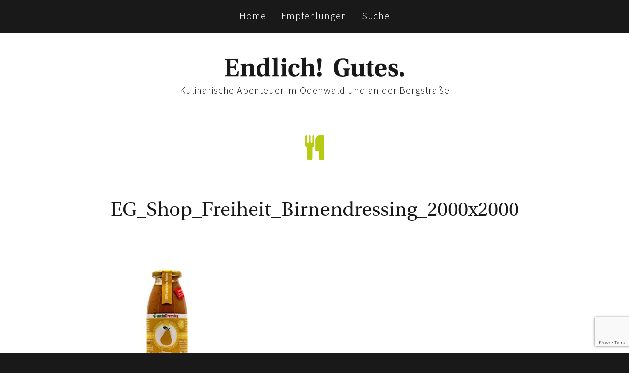

--- FILE ---
content_type: text/html; charset=UTF-8
request_url: https://endlichgutes.de/eg_shop_freiheit_birnendressing_2000x2000/
body_size: 9855
content:
<!DOCTYPE html>
<!--[if IE 7]>
<html class="ie ie7" lang="de">
<![endif]-->
<!--[if IE 8]>
<html class="ie ie8" lang="de">
<![endif]-->
<!--[if !(IE 7) | !(IE 8)  ]><!-->
<html lang="de">
<!--<![endif]-->
<head>
	<meta charset="UTF-8" />
	<meta name="viewport" content="width=device-width, initial-scale=1.0">
	<title>EG_Shop_Freiheit_Birnendressing_2000x2000 | Endlich! Gutes.</title>
	<link rel="profile" href="https://gmpg.org/xfn/11" />
	<link rel="pingback" href="https://endlichgutes.de/xmlrpc.php" />
	<link rel="shortcut icon" href="https://endlichgutes.de/wp-content/themes/endlichgutes-woo/favicon.ico" />
	<link rel="stylesheet" href="https://endlichgutes.de/wp-content/themes/endlichgutes-woo/swiper.min.css" type="text/css" media="screen" />
	<link rel="stylesheet" href="https://endlichgutes.de/wp-content/themes/endlichgutes-woo/style.css" type="text/css" media="screen" />
	<link rel="stylesheet" href="https://endlichgutes.de/wp-content/themes/endlichgutes-woo/template.css" type="text/css" media="screen" />
	<link rel="stylesheet" href="https://endlichgutes.de/wp-content/themes/endlichgutes-woo/heuristic.css" type="text/css" media="screen" />
	<link rel="stylesheet" href="https://endlichgutes.de/wp-content/themes/endlichgutes-woo/style/fonts.css" type="text/css" media="screen" />

	<!-- js -->
	<script src="https://code.jquery.com/jquery.js"></script>
	<!-- <script src="https://endlichgutes.de/wp-content/themes/endlichgutes-woo/js/jquery.min.js" type="text/javascript"></script> -->
	<script src="https://endlichgutes.de/wp-content/themes/endlichgutes-woo/js/retina-1.1.0.min.js" type="text/javascript"></script>
	<script src="https://endlichgutes.de/wp-content/themes/endlichgutes-woo/js/jquery.meanmenu.js" type="text/javascript"></script>
	<script src="https://endlichgutes.de/wp-content/themes/endlichgutes-woo/js/jquery.autosize.min.js" type="text/javascript"></script>
	<script src="https://endlichgutes.de/wp-content/themes/endlichgutes-woo/js/jquery.lightbox_me.js" type="text/javascript"></script>
	<script src="https://endlichgutes.de/wp-content/themes/endlichgutes-woo/js/swiper.min.js" type="text/javascript"></script>
	<script type="text/javascript">
		// slideshow


		jQuery(document).ready(function () {
			var swiper = new Swiper('.swiper-container', {
				paginationClickable: true,
				autoplay: 6000,
				speed: 1000,
				loop: true,
				spaceBetween: 10,
				nextButton: '.next-slide',
				prevButton: '.prev-slide',
				effect: 'slide',
				autoHeight: false
			});

			function applyNumbers() {
				// custom input number
				$('input[type="number"]').each(function() {
					var input = $(this);
					var nav = $('<div class="quantity">').insertBefore(input);
					var btnUp = $('<div class="quantity-button quantity-up">+</div>').appendTo(nav);
					var btnDown = $('<div class="quantity-button quantity-down">-</div>').appendTo(nav);
					input.detach().appendTo(nav);

					btnUp.click(function() {
						var val = input.val() - 0;
						var max = input.attr('max') - 0 || 99999;

						if (val + 1 > max)
							return;

						input.val(val + 1).trigger('change');
						$('input[name=update_cart]').removeAttr('disabled');
					});

					btnDown.click(function() {
						var val = input.val() - 0;
						var min = input.attr('min') - 0;

						if (val - 1 < min)
							return;

						input.val(val - 1).trigger('change');
						$('input[name=update_cart]').removeAttr('disabled');
					})
				});
			}

			function onAjax() {
				applyNumbers();
				// placeMessages();
				// addPics();
			}

			onAjax();

			// Listening for the cart ajax
			$.ajaxSetup({
				complete: function(xhr, textStatus) {
					if (!!~xhr.responseText.indexOf('cart'))
						onAjax();
				},
			});

			// MutationObserver Fallback, falls $.ajaxSetup viel zu langsam dafür ist
			if ($('.woocommerce').length) {
				var target = $('.woocommerce').get(0);

				var observer = new MutationObserver(onAjax);
				var config = { attributes: true, childList: true, characterData: true };

				observer.observe(target, config);
			}

			$('.meanmenu').meanmenu({
				 meanScreenWidth: 768,
				 meanMenuOpen: '<i class="fa fa-bars"></i>',
				 meanMenuClose: '<i class="fa fa-times"></i>',
				 meanExpand: '<i class="fa fa-chevron-down"></i>',
				 meanContract: '<i class="fa fa-chevron-up"></i>'
			});

			$('textarea').autosize({append: "\n"});

			$('.intro a').attr('title', '');

			setTimeout(function() {

				$('.frontpage-intro').css('visibility', 'visible');

				$('.frontpage-intro').animate({
					opacity: 1
				}, 100);

			}, 100);
/*
			if ($('.loading').length) {
				$(window).load(function() {
					setTimeout(function() {
						$('.loading .inner').remove();
						$('.loading').fadeOut();
					}, 500);
				});
			}
*/

			var gesuchterZeitString = '0:01';
			var td = $('.events-table').find('td:contains("' + gesuchterZeitString + '")');

			td.each(function() {
				var formatierterString = $(this).html()
					.replace('<br>' + gesuchterZeitString, '')
					.replace('<br/>' + gesuchterZeitString, '')
					.replace('<br />' + gesuchterZeitString, '');

				$(this).html(formatierterString);
			})

		});
		var clientHeight = $( window ).height();
		$('.element').css('height', clientHeight);

		$(function() {
			$('#s').focus();

			var textTd = $('tr.shipping > td[data-title="Versand"]');
			var versandkostenString = textTd.text().trim();

			if (!!~versandkostenString.indexOf('Versandkostenpauschale')) {
				textTd.html(versandkostenString + '<br>Versandkostenfrei ab 100€');
			}
		});
	</script>

	<!--[if lt IE 9]>
	<script src="https://endlichgutes.de/wp-content/themes/endlichgutes-woo/js/html5shiv.js"></script>
	<script src="https://endlichgutes.de/wp-content/themes/endlichgutes-woo/js/respond.min.js"></script>
	<![endif]-->
	<meta name='robots' content='max-image-preview:large' />
<link rel='dns-prefetch' href='//secure.gravatar.com' />
<link rel='dns-prefetch' href='//stats.wp.com' />
<link rel='dns-prefetch' href='//v0.wordpress.com' />
<link rel="alternate" type="application/rss+xml" title="Endlich! Gutes. &raquo; EG_Shop_Freiheit_Birnendressing_2000x2000 Kommentar-Feed" href="https://endlichgutes.de/feed/?attachment_id=9179" />
<script type="text/javascript">
/* <![CDATA[ */
window._wpemojiSettings = {"baseUrl":"https:\/\/s.w.org\/images\/core\/emoji\/14.0.0\/72x72\/","ext":".png","svgUrl":"https:\/\/s.w.org\/images\/core\/emoji\/14.0.0\/svg\/","svgExt":".svg","source":{"concatemoji":"https:\/\/endlichgutes.de\/wp-includes\/js\/wp-emoji-release.min.js?ver=6.4.7"}};
/*! This file is auto-generated */
!function(i,n){var o,s,e;function c(e){try{var t={supportTests:e,timestamp:(new Date).valueOf()};sessionStorage.setItem(o,JSON.stringify(t))}catch(e){}}function p(e,t,n){e.clearRect(0,0,e.canvas.width,e.canvas.height),e.fillText(t,0,0);var t=new Uint32Array(e.getImageData(0,0,e.canvas.width,e.canvas.height).data),r=(e.clearRect(0,0,e.canvas.width,e.canvas.height),e.fillText(n,0,0),new Uint32Array(e.getImageData(0,0,e.canvas.width,e.canvas.height).data));return t.every(function(e,t){return e===r[t]})}function u(e,t,n){switch(t){case"flag":return n(e,"\ud83c\udff3\ufe0f\u200d\u26a7\ufe0f","\ud83c\udff3\ufe0f\u200b\u26a7\ufe0f")?!1:!n(e,"\ud83c\uddfa\ud83c\uddf3","\ud83c\uddfa\u200b\ud83c\uddf3")&&!n(e,"\ud83c\udff4\udb40\udc67\udb40\udc62\udb40\udc65\udb40\udc6e\udb40\udc67\udb40\udc7f","\ud83c\udff4\u200b\udb40\udc67\u200b\udb40\udc62\u200b\udb40\udc65\u200b\udb40\udc6e\u200b\udb40\udc67\u200b\udb40\udc7f");case"emoji":return!n(e,"\ud83e\udef1\ud83c\udffb\u200d\ud83e\udef2\ud83c\udfff","\ud83e\udef1\ud83c\udffb\u200b\ud83e\udef2\ud83c\udfff")}return!1}function f(e,t,n){var r="undefined"!=typeof WorkerGlobalScope&&self instanceof WorkerGlobalScope?new OffscreenCanvas(300,150):i.createElement("canvas"),a=r.getContext("2d",{willReadFrequently:!0}),o=(a.textBaseline="top",a.font="600 32px Arial",{});return e.forEach(function(e){o[e]=t(a,e,n)}),o}function t(e){var t=i.createElement("script");t.src=e,t.defer=!0,i.head.appendChild(t)}"undefined"!=typeof Promise&&(o="wpEmojiSettingsSupports",s=["flag","emoji"],n.supports={everything:!0,everythingExceptFlag:!0},e=new Promise(function(e){i.addEventListener("DOMContentLoaded",e,{once:!0})}),new Promise(function(t){var n=function(){try{var e=JSON.parse(sessionStorage.getItem(o));if("object"==typeof e&&"number"==typeof e.timestamp&&(new Date).valueOf()<e.timestamp+604800&&"object"==typeof e.supportTests)return e.supportTests}catch(e){}return null}();if(!n){if("undefined"!=typeof Worker&&"undefined"!=typeof OffscreenCanvas&&"undefined"!=typeof URL&&URL.createObjectURL&&"undefined"!=typeof Blob)try{var e="postMessage("+f.toString()+"("+[JSON.stringify(s),u.toString(),p.toString()].join(",")+"));",r=new Blob([e],{type:"text/javascript"}),a=new Worker(URL.createObjectURL(r),{name:"wpTestEmojiSupports"});return void(a.onmessage=function(e){c(n=e.data),a.terminate(),t(n)})}catch(e){}c(n=f(s,u,p))}t(n)}).then(function(e){for(var t in e)n.supports[t]=e[t],n.supports.everything=n.supports.everything&&n.supports[t],"flag"!==t&&(n.supports.everythingExceptFlag=n.supports.everythingExceptFlag&&n.supports[t]);n.supports.everythingExceptFlag=n.supports.everythingExceptFlag&&!n.supports.flag,n.DOMReady=!1,n.readyCallback=function(){n.DOMReady=!0}}).then(function(){return e}).then(function(){var e;n.supports.everything||(n.readyCallback(),(e=n.source||{}).concatemoji?t(e.concatemoji):e.wpemoji&&e.twemoji&&(t(e.twemoji),t(e.wpemoji)))}))}((window,document),window._wpemojiSettings);
/* ]]> */
</script>
<link rel='stylesheet' id='scap.flashblock-css' href='https://endlichgutes.de/wp-content/plugins/compact-wp-audio-player/css/flashblock.css?ver=6.4.7' type='text/css' media='all' />
<link rel='stylesheet' id='scap.player-css' href='https://endlichgutes.de/wp-content/plugins/compact-wp-audio-player/css/player.css?ver=6.4.7' type='text/css' media='all' />
<style id='wp-emoji-styles-inline-css' type='text/css'>

	img.wp-smiley, img.emoji {
		display: inline !important;
		border: none !important;
		box-shadow: none !important;
		height: 1em !important;
		width: 1em !important;
		margin: 0 0.07em !important;
		vertical-align: -0.1em !important;
		background: none !important;
		padding: 0 !important;
	}
</style>
<link rel='stylesheet' id='wp-block-library-css' href='https://endlichgutes.de/wp-includes/css/dist/block-library/style.min.css?ver=6.4.7' type='text/css' media='all' />
<style id='wp-block-library-inline-css' type='text/css'>
.has-text-align-justify{text-align:justify;}
</style>
<link rel='stylesheet' id='mediaelement-css' href='https://endlichgutes.de/wp-includes/js/mediaelement/mediaelementplayer-legacy.min.css?ver=4.2.17' type='text/css' media='all' />
<link rel='stylesheet' id='wp-mediaelement-css' href='https://endlichgutes.de/wp-includes/js/mediaelement/wp-mediaelement.min.css?ver=6.4.7' type='text/css' media='all' />
<style id='classic-theme-styles-inline-css' type='text/css'>
/*! This file is auto-generated */
.wp-block-button__link{color:#fff;background-color:#32373c;border-radius:9999px;box-shadow:none;text-decoration:none;padding:calc(.667em + 2px) calc(1.333em + 2px);font-size:1.125em}.wp-block-file__button{background:#32373c;color:#fff;text-decoration:none}
</style>
<style id='global-styles-inline-css' type='text/css'>
body{--wp--preset--color--black: #000000;--wp--preset--color--cyan-bluish-gray: #abb8c3;--wp--preset--color--white: #ffffff;--wp--preset--color--pale-pink: #f78da7;--wp--preset--color--vivid-red: #cf2e2e;--wp--preset--color--luminous-vivid-orange: #ff6900;--wp--preset--color--luminous-vivid-amber: #fcb900;--wp--preset--color--light-green-cyan: #7bdcb5;--wp--preset--color--vivid-green-cyan: #00d084;--wp--preset--color--pale-cyan-blue: #8ed1fc;--wp--preset--color--vivid-cyan-blue: #0693e3;--wp--preset--color--vivid-purple: #9b51e0;--wp--preset--gradient--vivid-cyan-blue-to-vivid-purple: linear-gradient(135deg,rgba(6,147,227,1) 0%,rgb(155,81,224) 100%);--wp--preset--gradient--light-green-cyan-to-vivid-green-cyan: linear-gradient(135deg,rgb(122,220,180) 0%,rgb(0,208,130) 100%);--wp--preset--gradient--luminous-vivid-amber-to-luminous-vivid-orange: linear-gradient(135deg,rgba(252,185,0,1) 0%,rgba(255,105,0,1) 100%);--wp--preset--gradient--luminous-vivid-orange-to-vivid-red: linear-gradient(135deg,rgba(255,105,0,1) 0%,rgb(207,46,46) 100%);--wp--preset--gradient--very-light-gray-to-cyan-bluish-gray: linear-gradient(135deg,rgb(238,238,238) 0%,rgb(169,184,195) 100%);--wp--preset--gradient--cool-to-warm-spectrum: linear-gradient(135deg,rgb(74,234,220) 0%,rgb(151,120,209) 20%,rgb(207,42,186) 40%,rgb(238,44,130) 60%,rgb(251,105,98) 80%,rgb(254,248,76) 100%);--wp--preset--gradient--blush-light-purple: linear-gradient(135deg,rgb(255,206,236) 0%,rgb(152,150,240) 100%);--wp--preset--gradient--blush-bordeaux: linear-gradient(135deg,rgb(254,205,165) 0%,rgb(254,45,45) 50%,rgb(107,0,62) 100%);--wp--preset--gradient--luminous-dusk: linear-gradient(135deg,rgb(255,203,112) 0%,rgb(199,81,192) 50%,rgb(65,88,208) 100%);--wp--preset--gradient--pale-ocean: linear-gradient(135deg,rgb(255,245,203) 0%,rgb(182,227,212) 50%,rgb(51,167,181) 100%);--wp--preset--gradient--electric-grass: linear-gradient(135deg,rgb(202,248,128) 0%,rgb(113,206,126) 100%);--wp--preset--gradient--midnight: linear-gradient(135deg,rgb(2,3,129) 0%,rgb(40,116,252) 100%);--wp--preset--font-size--small: 13px;--wp--preset--font-size--medium: 20px;--wp--preset--font-size--large: 36px;--wp--preset--font-size--x-large: 42px;--wp--preset--spacing--20: 0.44rem;--wp--preset--spacing--30: 0.67rem;--wp--preset--spacing--40: 1rem;--wp--preset--spacing--50: 1.5rem;--wp--preset--spacing--60: 2.25rem;--wp--preset--spacing--70: 3.38rem;--wp--preset--spacing--80: 5.06rem;--wp--preset--shadow--natural: 6px 6px 9px rgba(0, 0, 0, 0.2);--wp--preset--shadow--deep: 12px 12px 50px rgba(0, 0, 0, 0.4);--wp--preset--shadow--sharp: 6px 6px 0px rgba(0, 0, 0, 0.2);--wp--preset--shadow--outlined: 6px 6px 0px -3px rgba(255, 255, 255, 1), 6px 6px rgba(0, 0, 0, 1);--wp--preset--shadow--crisp: 6px 6px 0px rgba(0, 0, 0, 1);}:where(.is-layout-flex){gap: 0.5em;}:where(.is-layout-grid){gap: 0.5em;}body .is-layout-flow > .alignleft{float: left;margin-inline-start: 0;margin-inline-end: 2em;}body .is-layout-flow > .alignright{float: right;margin-inline-start: 2em;margin-inline-end: 0;}body .is-layout-flow > .aligncenter{margin-left: auto !important;margin-right: auto !important;}body .is-layout-constrained > .alignleft{float: left;margin-inline-start: 0;margin-inline-end: 2em;}body .is-layout-constrained > .alignright{float: right;margin-inline-start: 2em;margin-inline-end: 0;}body .is-layout-constrained > .aligncenter{margin-left: auto !important;margin-right: auto !important;}body .is-layout-constrained > :where(:not(.alignleft):not(.alignright):not(.alignfull)){max-width: var(--wp--style--global--content-size);margin-left: auto !important;margin-right: auto !important;}body .is-layout-constrained > .alignwide{max-width: var(--wp--style--global--wide-size);}body .is-layout-flex{display: flex;}body .is-layout-flex{flex-wrap: wrap;align-items: center;}body .is-layout-flex > *{margin: 0;}body .is-layout-grid{display: grid;}body .is-layout-grid > *{margin: 0;}:where(.wp-block-columns.is-layout-flex){gap: 2em;}:where(.wp-block-columns.is-layout-grid){gap: 2em;}:where(.wp-block-post-template.is-layout-flex){gap: 1.25em;}:where(.wp-block-post-template.is-layout-grid){gap: 1.25em;}.has-black-color{color: var(--wp--preset--color--black) !important;}.has-cyan-bluish-gray-color{color: var(--wp--preset--color--cyan-bluish-gray) !important;}.has-white-color{color: var(--wp--preset--color--white) !important;}.has-pale-pink-color{color: var(--wp--preset--color--pale-pink) !important;}.has-vivid-red-color{color: var(--wp--preset--color--vivid-red) !important;}.has-luminous-vivid-orange-color{color: var(--wp--preset--color--luminous-vivid-orange) !important;}.has-luminous-vivid-amber-color{color: var(--wp--preset--color--luminous-vivid-amber) !important;}.has-light-green-cyan-color{color: var(--wp--preset--color--light-green-cyan) !important;}.has-vivid-green-cyan-color{color: var(--wp--preset--color--vivid-green-cyan) !important;}.has-pale-cyan-blue-color{color: var(--wp--preset--color--pale-cyan-blue) !important;}.has-vivid-cyan-blue-color{color: var(--wp--preset--color--vivid-cyan-blue) !important;}.has-vivid-purple-color{color: var(--wp--preset--color--vivid-purple) !important;}.has-black-background-color{background-color: var(--wp--preset--color--black) !important;}.has-cyan-bluish-gray-background-color{background-color: var(--wp--preset--color--cyan-bluish-gray) !important;}.has-white-background-color{background-color: var(--wp--preset--color--white) !important;}.has-pale-pink-background-color{background-color: var(--wp--preset--color--pale-pink) !important;}.has-vivid-red-background-color{background-color: var(--wp--preset--color--vivid-red) !important;}.has-luminous-vivid-orange-background-color{background-color: var(--wp--preset--color--luminous-vivid-orange) !important;}.has-luminous-vivid-amber-background-color{background-color: var(--wp--preset--color--luminous-vivid-amber) !important;}.has-light-green-cyan-background-color{background-color: var(--wp--preset--color--light-green-cyan) !important;}.has-vivid-green-cyan-background-color{background-color: var(--wp--preset--color--vivid-green-cyan) !important;}.has-pale-cyan-blue-background-color{background-color: var(--wp--preset--color--pale-cyan-blue) !important;}.has-vivid-cyan-blue-background-color{background-color: var(--wp--preset--color--vivid-cyan-blue) !important;}.has-vivid-purple-background-color{background-color: var(--wp--preset--color--vivid-purple) !important;}.has-black-border-color{border-color: var(--wp--preset--color--black) !important;}.has-cyan-bluish-gray-border-color{border-color: var(--wp--preset--color--cyan-bluish-gray) !important;}.has-white-border-color{border-color: var(--wp--preset--color--white) !important;}.has-pale-pink-border-color{border-color: var(--wp--preset--color--pale-pink) !important;}.has-vivid-red-border-color{border-color: var(--wp--preset--color--vivid-red) !important;}.has-luminous-vivid-orange-border-color{border-color: var(--wp--preset--color--luminous-vivid-orange) !important;}.has-luminous-vivid-amber-border-color{border-color: var(--wp--preset--color--luminous-vivid-amber) !important;}.has-light-green-cyan-border-color{border-color: var(--wp--preset--color--light-green-cyan) !important;}.has-vivid-green-cyan-border-color{border-color: var(--wp--preset--color--vivid-green-cyan) !important;}.has-pale-cyan-blue-border-color{border-color: var(--wp--preset--color--pale-cyan-blue) !important;}.has-vivid-cyan-blue-border-color{border-color: var(--wp--preset--color--vivid-cyan-blue) !important;}.has-vivid-purple-border-color{border-color: var(--wp--preset--color--vivid-purple) !important;}.has-vivid-cyan-blue-to-vivid-purple-gradient-background{background: var(--wp--preset--gradient--vivid-cyan-blue-to-vivid-purple) !important;}.has-light-green-cyan-to-vivid-green-cyan-gradient-background{background: var(--wp--preset--gradient--light-green-cyan-to-vivid-green-cyan) !important;}.has-luminous-vivid-amber-to-luminous-vivid-orange-gradient-background{background: var(--wp--preset--gradient--luminous-vivid-amber-to-luminous-vivid-orange) !important;}.has-luminous-vivid-orange-to-vivid-red-gradient-background{background: var(--wp--preset--gradient--luminous-vivid-orange-to-vivid-red) !important;}.has-very-light-gray-to-cyan-bluish-gray-gradient-background{background: var(--wp--preset--gradient--very-light-gray-to-cyan-bluish-gray) !important;}.has-cool-to-warm-spectrum-gradient-background{background: var(--wp--preset--gradient--cool-to-warm-spectrum) !important;}.has-blush-light-purple-gradient-background{background: var(--wp--preset--gradient--blush-light-purple) !important;}.has-blush-bordeaux-gradient-background{background: var(--wp--preset--gradient--blush-bordeaux) !important;}.has-luminous-dusk-gradient-background{background: var(--wp--preset--gradient--luminous-dusk) !important;}.has-pale-ocean-gradient-background{background: var(--wp--preset--gradient--pale-ocean) !important;}.has-electric-grass-gradient-background{background: var(--wp--preset--gradient--electric-grass) !important;}.has-midnight-gradient-background{background: var(--wp--preset--gradient--midnight) !important;}.has-small-font-size{font-size: var(--wp--preset--font-size--small) !important;}.has-medium-font-size{font-size: var(--wp--preset--font-size--medium) !important;}.has-large-font-size{font-size: var(--wp--preset--font-size--large) !important;}.has-x-large-font-size{font-size: var(--wp--preset--font-size--x-large) !important;}
.wp-block-navigation a:where(:not(.wp-element-button)){color: inherit;}
:where(.wp-block-post-template.is-layout-flex){gap: 1.25em;}:where(.wp-block-post-template.is-layout-grid){gap: 1.25em;}
:where(.wp-block-columns.is-layout-flex){gap: 2em;}:where(.wp-block-columns.is-layout-grid){gap: 2em;}
.wp-block-pullquote{font-size: 1.5em;line-height: 1.6;}
</style>
<link rel='stylesheet' id='contact-form-7-css' href='https://endlichgutes.de/wp-content/plugins/contact-form-7/includes/css/styles.css?ver=5.8.3' type='text/css' media='all' />
<link rel='stylesheet' id='jetpack_css-css' href='https://endlichgutes.de/wp-content/plugins/jetpack/css/jetpack.css?ver=12.8.2' type='text/css' media='all' />
<script type="text/javascript" src="https://endlichgutes.de/wp-content/plugins/compact-wp-audio-player/js/soundmanager2-nodebug-jsmin.js?ver=6.4.7" id="scap.soundmanager2-js"></script>
<script type="text/javascript" src="https://endlichgutes.de/wp-includes/js/jquery/jquery.min.js?ver=3.7.1" id="jquery-core-js"></script>
<script type="text/javascript" src="https://endlichgutes.de/wp-includes/js/jquery/jquery-migrate.min.js?ver=3.4.1" id="jquery-migrate-js"></script>
<link rel="https://api.w.org/" href="https://endlichgutes.de/wp-json/" /><link rel="alternate" type="application/json" href="https://endlichgutes.de/wp-json/wp/v2/media/9179" /><link rel="EditURI" type="application/rsd+xml" title="RSD" href="https://endlichgutes.de/xmlrpc.php?rsd" />
<meta name="generator" content="WordPress 6.4.7" />
<link rel='shortlink' href='https://wp.me/a7h6pH-2o3' />
<link rel="alternate" type="application/json+oembed" href="https://endlichgutes.de/wp-json/oembed/1.0/embed?url=https%3A%2F%2Fendlichgutes.de%2Feg_shop_freiheit_birnendressing_2000x2000%2F" />
<link rel="alternate" type="text/xml+oembed" href="https://endlichgutes.de/wp-json/oembed/1.0/embed?url=https%3A%2F%2Fendlichgutes.de%2Feg_shop_freiheit_birnendressing_2000x2000%2F&#038;format=xml" />
	<style>img#wpstats{display:none}</style>
		<style type="text/css" media="screen">body{position:relative}#dynamic-to-top{display:none;overflow:hidden;width:auto;z-index:90;position:fixed;bottom:20px;right:20px;top:auto;left:auto;font-family:sans-serif;font-size:1em;color:#fff;text-decoration:none;padding:17px 16px;border:1px solid #000;background:#272727;-webkit-background-origin:border;-moz-background-origin:border;-icab-background-origin:border;-khtml-background-origin:border;-o-background-origin:border;background-origin:border;-webkit-background-clip:padding-box;-moz-background-clip:padding-box;-icab-background-clip:padding-box;-khtml-background-clip:padding-box;-o-background-clip:padding-box;background-clip:padding-box;-webkit-box-shadow:0 1px 3px rgba( 0, 0, 0, 0.4 ), inset 0 0 0 1px rgba( 0, 0, 0, 0.2 ), inset 0 1px 0 rgba( 255, 255, 255, .4 ), inset 0 10px 10px rgba( 255, 255, 255, .1 );-ms-box-shadow:0 1px 3px rgba( 0, 0, 0, 0.4 ), inset 0 0 0 1px rgba( 0, 0, 0, 0.2 ), inset 0 1px 0 rgba( 255, 255, 255, .4 ), inset 0 10px 10px rgba( 255, 255, 255, .1 );-moz-box-shadow:0 1px 3px rgba( 0, 0, 0, 0.4 ), inset 0 0 0 1px rgba( 0, 0, 0, 0.2 ), inset 0 1px 0 rgba( 255, 255, 255, .4 ), inset 0 10px 10px rgba( 255, 255, 255, .1 );-o-box-shadow:0 1px 3px rgba( 0, 0, 0, 0.4 ), inset 0 0 0 1px rgba( 0, 0, 0, 0.2 ), inset 0 1px 0 rgba( 255, 255, 255, .4 ), inset 0 10px 10px rgba( 255, 255, 255, .1 );-khtml-box-shadow:0 1px 3px rgba( 0, 0, 0, 0.4 ), inset 0 0 0 1px rgba( 0, 0, 0, 0.2 ), inset 0 1px 0 rgba( 255, 255, 255, .4 ), inset 0 10px 10px rgba( 255, 255, 255, .1 );-icab-box-shadow:0 1px 3px rgba( 0, 0, 0, 0.4 ), inset 0 0 0 1px rgba( 0, 0, 0, 0.2 ), inset 0 1px 0 rgba( 255, 255, 255, .4 ), inset 0 10px 10px rgba( 255, 255, 255, .1 );box-shadow:0 1px 3px rgba( 0, 0, 0, 0.4 ), inset 0 0 0 1px rgba( 0, 0, 0, 0.2 ), inset 0 1px 0 rgba( 255, 255, 255, .4 ), inset 0 10px 10px rgba( 255, 255, 255, .1 );-webkit-border-radius:30px;-moz-border-radius:30px;-icab-border-radius:30px;-khtml-border-radius:30px;border-radius:30px}#dynamic-to-top:hover{background:#4e9c9c;background:#272727 -webkit-gradient( linear, 0% 0%, 0% 100%, from( rgba( 255, 255, 255, .2 ) ), to( rgba( 0, 0, 0, 0 ) ) );background:#272727 -webkit-linear-gradient( top, rgba( 255, 255, 255, .2 ), rgba( 0, 0, 0, 0 ) );background:#272727 -khtml-linear-gradient( top, rgba( 255, 255, 255, .2 ), rgba( 0, 0, 0, 0 ) );background:#272727 -moz-linear-gradient( top, rgba( 255, 255, 255, .2 ), rgba( 0, 0, 0, 0 ) );background:#272727 -o-linear-gradient( top, rgba( 255, 255, 255, .2 ), rgba( 0, 0, 0, 0 ) );background:#272727 -ms-linear-gradient( top, rgba( 255, 255, 255, .2 ), rgba( 0, 0, 0, 0 ) );background:#272727 -icab-linear-gradient( top, rgba( 255, 255, 255, .2 ), rgba( 0, 0, 0, 0 ) );background:#272727 linear-gradient( top, rgba( 255, 255, 255, .2 ), rgba( 0, 0, 0, 0 ) );cursor:pointer}#dynamic-to-top:active{background:#272727;background:#272727 -webkit-gradient( linear, 0% 0%, 0% 100%, from( rgba( 0, 0, 0, .3 ) ), to( rgba( 0, 0, 0, 0 ) ) );background:#272727 -webkit-linear-gradient( top, rgba( 0, 0, 0, .1 ), rgba( 0, 0, 0, 0 ) );background:#272727 -moz-linear-gradient( top, rgba( 0, 0, 0, .1 ), rgba( 0, 0, 0, 0 ) );background:#272727 -khtml-linear-gradient( top, rgba( 0, 0, 0, .1 ), rgba( 0, 0, 0, 0 ) );background:#272727 -o-linear-gradient( top, rgba( 0, 0, 0, .1 ), rgba( 0, 0, 0, 0 ) );background:#272727 -ms-linear-gradient( top, rgba( 0, 0, 0, .1 ), rgba( 0, 0, 0, 0 ) );background:#272727 -icab-linear-gradient( top, rgba( 0, 0, 0, .1 ), rgba( 0, 0, 0, 0 ) );background:#272727 linear-gradient( top, rgba( 0, 0, 0, .1 ), rgba( 0, 0, 0, 0 ) )}#dynamic-to-top,#dynamic-to-top:active,#dynamic-to-top:focus,#dynamic-to-top:hover{outline:none}#dynamic-to-top span{display:block;overflow:hidden;width:14px;height:12px;background:url( https://endlichgutes.de/wp-content/plugins/dynamic-to-top/css/images/up.png )no-repeat center center}</style>
<!-- Jetpack Open Graph Tags -->
<meta property="og:type" content="article" />
<meta property="og:title" content="EG_Shop_Freiheit_Birnendressing_2000x2000" />
<meta property="og:url" content="https://endlichgutes.de/eg_shop_freiheit_birnendressing_2000x2000/" />
<meta property="og:description" content="Besuche den Beitrag für mehr Info." />
<meta property="article:published_time" content="2019-12-09T08:24:50+00:00" />
<meta property="article:modified_time" content="2019-12-09T08:24:50+00:00" />
<meta property="og:site_name" content="Endlich! Gutes." />
<meta property="og:image" content="https://endlichgutes.de/wp-content/uploads/2019/12/EG_Shop_Freiheit_Birnendressing_2000x2000.jpg" />
<meta property="og:image:alt" content="" />
<meta property="og:locale" content="de_DE" />
<meta name="twitter:text:title" content="EG_Shop_Freiheit_Birnendressing_2000x2000" />
<meta name="twitter:image" content="https://endlichgutes.de/wp-content/uploads/2019/12/EG_Shop_Freiheit_Birnendressing_2000x2000.jpg?w=640" />
<meta name="twitter:card" content="summary_large_image" />
<meta name="twitter:description" content="Besuche den Beitrag für mehr Info." />

<!-- End Jetpack Open Graph Tags -->
</head>
<body>
	<section class="menu">
		<div class="mobile-nav">
			<div class="meanmenu">
				<div class="menu-header-container"><ul id="menu-header" class="x"><li id="menu-item-40" class="menu-item menu-item-type-custom menu-item-object-custom menu-item-40"><a href="/">Home</a></li>
<li id="menu-item-84" class="menu-item menu-item-type-custom menu-item-object-custom menu-item-84"><a href="/empfehlungen/">Empfehlungen</a></li>
<li id="menu-item-100" class="menu-item menu-item-type-post_type menu-item-object-page menu-item-100"><a href="https://endlichgutes.de/suche/">Suche</a></li>
</ul></div>			</div>
		</div>
		<div class="navigation">
			<div class="menu-header-container"><ul id="menu-header-1" class="nav-menu"><li class="menu-item menu-item-type-custom menu-item-object-custom menu-item-40"><a href="/">Home</a></li>
<li class="menu-item menu-item-type-custom menu-item-object-custom menu-item-84"><a href="/empfehlungen/">Empfehlungen</a></li>
<li class="menu-item menu-item-type-post_type menu-item-object-page menu-item-100"><a href="https://endlichgutes.de/suche/">Suche</a></li>
</ul></div>			<div class="clearfix"></div>
		</div>
	</section>
	<div id="pagewrap">
		<section class="header">
			<div class="center">
				<div class="logo">
					<img src="https://endlichgutes.de/wp-content/themes/endlichgutes-woo/images/logo.png">
				</div>
				<span class="site-description">Kulinarische Abenteuer im Odenwald und an der Bergstraße</span>
			</div>
		</section>
<section class="blog-intro-icon">
	<div class="center">
		<div class="inner">
			<i class="fa fa-cutlery"></i>
		</div>
	</div>
</section>
<section class="content border">
	<div class="center">
					<article>
				<div class="head">
					<h2>EG_Shop_Freiheit_Birnendressing_2000x2000</h2>
					<div class="sub-headline"></div>
				</div>
								<p class="attachment"><a href='https://endlichgutes.de/wp-content/uploads/2019/12/EG_Shop_Freiheit_Birnendressing_2000x2000.jpg'><img fetchpriority="high" decoding="async" width="300" height="300" src="https://endlichgutes.de/wp-content/uploads/2019/12/EG_Shop_Freiheit_Birnendressing_2000x2000-300x300.jpg" class="attachment-medium size-medium" alt="" srcset="https://endlichgutes.de/wp-content/uploads/2019/12/EG_Shop_Freiheit_Birnendressing_2000x2000-300x300.jpg 300w, https://endlichgutes.de/wp-content/uploads/2019/12/EG_Shop_Freiheit_Birnendressing_2000x2000-150x150.jpg 150w, https://endlichgutes.de/wp-content/uploads/2019/12/EG_Shop_Freiheit_Birnendressing_2000x2000-768x768.jpg 768w, https://endlichgutes.de/wp-content/uploads/2019/12/EG_Shop_Freiheit_Birnendressing_2000x2000-1024x1024.jpg 1024w, https://endlichgutes.de/wp-content/uploads/2019/12/EG_Shop_Freiheit_Birnendressing_2000x2000-600x600.jpg 600w, https://endlichgutes.de/wp-content/uploads/2019/12/EG_Shop_Freiheit_Birnendressing_2000x2000-100x100.jpg 100w, https://endlichgutes.de/wp-content/uploads/2019/12/EG_Shop_Freiheit_Birnendressing_2000x2000.jpg 2000w" sizes="(max-width: 300px) 100vw, 300px" /></a></p>
				<div class="author-name">
					<a href="https://endlichgutes.de/author/thomas/" title="Beiträge von Thomas Hobein" rel="author">Thomas Hobein</a>				</div>
				<div class="clearfix"></div>
				<div class="meta">
					<div class="inner">
						<i class="fa fa-comment"></i> <a href="https://endlichgutes.de/eg_shop_freiheit_birnendressing_2000x2000/#respond"><span class="leave-reply">Kommentieren</span></a>						<i class="fa fa-calendar-o"></i> 9. Dezember 2019											</div>
				</div>
				<!--
				<nav class="nav-single clearfix">
					<span class="nav-previous pull-left"><a href="https://endlichgutes.de/eg_shop_freiheit_birnendressing_2000x2000/" rel="prev"><span class="meta-nav"><i class="fa fa-angle-left"></i></span> EG_Shop_Freiheit_Birnendressing_2000x2000</a></span>
					<span class="nav-next pull-right"></span>
				</nav>
				-->
				<div id="comments">
			
		
		<div id="respond" class="comment-respond">
		<h3 id="reply-title" class="comment-reply-title">Kommentar hinzufügen <small><a rel="nofollow" id="cancel-comment-reply-link" href="/eg_shop_freiheit_birnendressing_2000x2000/#respond" style="display:none;">Antworten abbrechen</a></small></h3><form action="https://endlichgutes.de/wp-comments-post.php" method="post" id="commentform" class="comment-form"><p class="comment-notes">Ihre E-Mail Adresse wird nicht veröffentlicht. Erforderliche Felder sind mit <span class="required">*</span> markiert</p><div class="commentform-message"><label for="comment">Kommentar&nbsp;*</label><textarea class="form-control animated" id="comment" name="comment" cols="45" rows="10" aria-required="true"></textarea></div><div class="commentform-details"><div class="commentfield"><label for="author">Name<span class="required">*</span></label> <input class="form-control" id="author" name="author" type="text" value="" size="30" aria-required='true' /></div>
<div class="commentfield"><label for="email">E-Mail<span class="required">*</span></label> <input class="form-control" id="email" name="email" type="text" value="" size="30" aria-required='true' /></div>
<div class="commentfield"><label for="website">Webseite<input class="form-control" id="url" name="url" type="text" value="" /></label></div></div>
<p class="comment-form-cookies-consent"><input id="wp-comment-cookies-consent" name="wp-comment-cookies-consent" type="checkbox" value="yes" /> <label for="wp-comment-cookies-consent">Meinen Namen, meine E-Mail-Adresse und meine Website in diesem Browser für die nächste Kommentierung speichern.</label></p>
<p class="comment-subscription-form"><input type="checkbox" name="subscribe_blog" id="subscribe_blog" value="subscribe" style="width: auto; -moz-appearance: checkbox; -webkit-appearance: checkbox;" /> <label class="subscribe-label" id="subscribe-blog-label" for="subscribe_blog">Benachrichtige mich über neue Beiträge via E-Mail.</label></p><p class="form-submit"><input name="submit" type="submit" id="submit" class="submit" value="Senden" /> <input type='hidden' name='comment_post_ID' value='9179' id='comment_post_ID' />
<input type='hidden' name='comment_parent' id='comment_parent' value='0' />
</p><p style="display: none;"><input type="hidden" id="akismet_comment_nonce" name="akismet_comment_nonce" value="41db75975d" /></p><p style="display: none !important;"><label>&#916;<textarea name="ak_hp_textarea" cols="45" rows="8" maxlength="100"></textarea></label><input type="hidden" id="ak_js_1" name="ak_js" value="42"/><script>document.getElementById( "ak_js_1" ).setAttribute( "value", ( new Date() ).getTime() );</script></p></form>	</div><!-- #respond -->
	</div>			</article>
			</div>
</section>
			<div class="clearfix"></div>
		</div><!-- #pagewrap -->
		<section class="blogroll">
			<div class="center">
				<h4>Wo wir weitere kulinarische Abenteuer erleben</h4>
				<div>
					<div class="column"><h2 class="widgettitle">List</h2>
<ul  class="list">

		<li class=''><a href='http://nutriculinary.com' target='_blank'>Stevan Paul</a></li><li class=''><a href='http://www.foodwatch.org/de/' target='_blank'>Foodwatch</a></li><li class=''><a href='http://www.extraprimagood.de'>extraprimagood</a></li><li class=''><a href='http://essbaresdarmstadt.de/'>Essbares Darmstadt</a></li><li class=''><a href='https://www.vinocentral.de'>vinocentral</a></li></ul></div><div class="column"><h2 class="widgettitle">List</h2>
<ul  class="list">

		<li class=''><a href='http://www.slowfood.de' target='_blank'>Slowfood</a></li><li class=''><a href='http://www.utopia.de' target='_blank'>Utopia</a></li><li class=''><a href='http://www.bloggeramt.de'>BloggerAmt</a></li><li class=''><a href='http://www.lenasfoodforfriends.de'>lenasfoodforfriends</a></li></ul></div><div class="column"><h2 class="widgettitle">List</h2>
<ul  class="list">

		<li class=''><a href='http://www.kulinarische-momentaufnahmen.de' target='_blank'>Kulinarische Momentaufnahmen</a></li><li class=''><a href='http://www.traubenshow.de' target='_blank'>Traubenshow</a></li><li class=''><a href='http://feineweineweststadt.wixsite.com/feineweineweststadt'>Feine Weine in der Weststadt</a></li></ul></div><div class="column"><h2 class="widgettitle">List</h2>
<ul  class="list">

		<li class=''><a href='http://salatwerkstatt.de' target='_blank'>Salatwerkstatt</a></li><li class=''><a href='http://hobeins.net' target='_blank'>hobeins.net</a></li><li class=''><a href='http://www.dein-labsal.de/'>Labsal</a></li><li class=''><a href='http://www.fleurcoquet.de/'>fleurcoquet</a></li></ul></div>				</div>
			</div>
		</section>
		<section class="footer">
			
<!-- WP Audio player plugin v1.9.9 - https://www.tipsandtricks-hq.com/wordpress-audio-music-player-plugin-4556/ -->
    <script type="text/javascript">
        soundManager.useFlashBlock = true; // optional - if used, required flashblock.css
        soundManager.url = 'https://endlichgutes.de/wp-content/plugins/compact-wp-audio-player/swf/soundmanager2.swf';
        function play_mp3(flg, ids, mp3url, volume, loops)
        {
            //Check the file URL parameter value
            var pieces = mp3url.split("|");
            if (pieces.length > 1) {//We have got an .ogg file too
                mp3file = pieces[0];
                oggfile = pieces[1];
                //set the file URL to be an array with the mp3 and ogg file
                mp3url = new Array(mp3file, oggfile);
            }

            soundManager.createSound({
                id: 'btnplay_' + ids,
                volume: volume,
                url: mp3url
            });

            if (flg == 'play') {
                    soundManager.play('btnplay_' + ids, {
                    onfinish: function() {
                        if (loops == 'true') {
                            loopSound('btnplay_' + ids);
                        }
                        else {
                            document.getElementById('btnplay_' + ids).style.display = 'inline';
                            document.getElementById('btnstop_' + ids).style.display = 'none';
                        }
                    }
                });
            }
            else if (flg == 'stop') {
    //soundManager.stop('btnplay_'+ids);
                soundManager.pause('btnplay_' + ids);
            }
        }
        function show_hide(flag, ids)
        {
            if (flag == 'play') {
                document.getElementById('btnplay_' + ids).style.display = 'none';
                document.getElementById('btnstop_' + ids).style.display = 'inline';
            }
            else if (flag == 'stop') {
                document.getElementById('btnplay_' + ids).style.display = 'inline';
                document.getElementById('btnstop_' + ids).style.display = 'none';
            }
        }
        function loopSound(soundID)
        {
            window.setTimeout(function() {
                soundManager.play(soundID, {onfinish: function() {
                        loopSound(soundID);
                    }});
            }, 1);
        }
        function stop_all_tracks()
        {
            soundManager.stopAll();
            var inputs = document.getElementsByTagName("input");
            for (var i = 0; i < inputs.length; i++) {
                if (inputs[i].id.indexOf("btnplay_") == 0) {
                    inputs[i].style.display = 'inline';//Toggle the play button
                }
                if (inputs[i].id.indexOf("btnstop_") == 0) {
                    inputs[i].style.display = 'none';//Hide the stop button
                }
            }
        }
    </script>
    <script type="text/javascript" src="https://endlichgutes.de/wp-content/plugins/contact-form-7/includes/swv/js/index.js?ver=5.8.3" id="swv-js"></script>
<script type="text/javascript" id="contact-form-7-js-extra">
/* <![CDATA[ */
var wpcf7 = {"api":{"root":"https:\/\/endlichgutes.de\/wp-json\/","namespace":"contact-form-7\/v1"},"cached":"1"};
/* ]]> */
</script>
<script type="text/javascript" src="https://endlichgutes.de/wp-content/plugins/contact-form-7/includes/js/index.js?ver=5.8.3" id="contact-form-7-js"></script>
<script type="text/javascript" src="https://endlichgutes.de/wp-content/plugins/jetpack/_inc/build/widgets/eu-cookie-law/eu-cookie-law.min.js?ver=20180522" id="eu-cookie-law-script-js"></script>
<script type="text/javascript" src="https://endlichgutes.de/wp-content/plugins/dynamic-to-top/js/libs/jquery.easing.js?ver=1.3" id="jquery-easing-js"></script>
<script type="text/javascript" id="dynamic-to-top-js-extra">
/* <![CDATA[ */
var mv_dynamic_to_top = {"text":"0","version":"0","min":"200","speed":"1000","easing":"easeInOutExpo","margin":"20"};
/* ]]> */
</script>
<script type="text/javascript" src="https://endlichgutes.de/wp-content/plugins/dynamic-to-top/js/dynamic.to.top.min.js?ver=3.5" id="dynamic-to-top-js"></script>
<script type="text/javascript" src="https://www.google.com/recaptcha/api.js?render=6LduOQopAAAAAPc241Ghto7yKbYgPibCjXrnqrEs&amp;ver=3.0" id="google-recaptcha-js"></script>
<script type="text/javascript" src="https://endlichgutes.de/wp-includes/js/dist/vendor/wp-polyfill-inert.min.js?ver=3.1.2" id="wp-polyfill-inert-js"></script>
<script type="text/javascript" src="https://endlichgutes.de/wp-includes/js/dist/vendor/regenerator-runtime.min.js?ver=0.14.0" id="regenerator-runtime-js"></script>
<script type="text/javascript" src="https://endlichgutes.de/wp-includes/js/dist/vendor/wp-polyfill.min.js?ver=3.15.0" id="wp-polyfill-js"></script>
<script type="text/javascript" id="wpcf7-recaptcha-js-extra">
/* <![CDATA[ */
var wpcf7_recaptcha = {"sitekey":"6LduOQopAAAAAPc241Ghto7yKbYgPibCjXrnqrEs","actions":{"homepage":"homepage","contactform":"contactform"}};
/* ]]> */
</script>
<script type="text/javascript" src="https://endlichgutes.de/wp-content/plugins/contact-form-7/modules/recaptcha/index.js?ver=5.8.3" id="wpcf7-recaptcha-js"></script>
<script defer type="text/javascript" src="https://stats.wp.com/e-202604.js" id="jetpack-stats-js"></script>
<script type="text/javascript" id="jetpack-stats-js-after">
/* <![CDATA[ */
_stq = window._stq || [];
_stq.push([ "view", {v:'ext',blog:'107510585',post:'9179',tz:'1',srv:'endlichgutes.de',j:'1:12.8.2'} ]);
_stq.push([ "clickTrackerInit", "107510585", "9179" ]);
/* ]]> */
</script>
<script defer type="text/javascript" src="https://endlichgutes.de/wp-content/plugins/akismet/_inc/akismet-frontend.js?ver=1700749796" id="akismet-frontend-js"></script>
			<div class="center">
				<div class="copyright">
					<a href="https://endlichgutes.de/"><img src="https://endlichgutes.de/wp-content/themes/endlichgutes-woo/images/logo-footer.png"></a>
					<div class="bloggerei">
						<!--39246073-->
						<a href="http://www.bloggerei.de/" title="Bloggerei.de"><img src="https://www.bloggerei.de/bgpublicon.jpg" width="80" height="15" border="0" alt="Blogverzeichnis - Bloggerei.de" /></a>
					</div>
					<div class="shop-mwst">
						Alle Preise inkl. der gesetzlichen MwSt.
					</div>
				</div>
				<div class="menu">
					<div class="menu-footer-container"><ul id="menu-footer" class="nav-menu"><li id="menu-item-81" class="menu-item menu-item-type-post_type menu-item-object-page menu-item-81"><a href="https://endlichgutes.de/ueber-uns/">Über uns</a></li>
<li id="menu-item-80" class="menu-item menu-item-type-post_type menu-item-object-page menu-item-80"><a href="https://endlichgutes.de/kontakt/">Kontakt</a></li>
<li id="menu-item-79" class="menu-item menu-item-type-post_type menu-item-object-page menu-item-79"><a href="https://endlichgutes.de/impressum/">Impressum</a></li>
<li id="menu-item-192" class="menu-item menu-item-type-post_type menu-item-object-page menu-item-192"><a href="https://endlichgutes.de/datenschutz/">Datenschutz</a></li>
</ul></div>				</div>
				<div class="social">
					<div class="inner">
						<aside id="text-3" class="widget widget_text">			<div class="textwidget"><a href="https://instagram.com/endlichgutes/" title="Instagram"><i class="fa fa-instagram"></i></a>
<a href="https://twitter.com/endlichgutes" title="Twitter"><i class="fa fa-twitter"></i></a>
<a href="https://www.facebook.com/pages/Endlich-Gutes/1562172590706136" title="Facebook"><i class="fa fa-facebook"></i></a>
<a href="https://endlichgutes.de/feed/" title="RSS Feed"><i class="fa fa-rss"></i></a>


</div>
		</aside>					</div>
				</div>
			</div>
		</section>
	</body>
</html>


--- FILE ---
content_type: text/html; charset=utf-8
request_url: https://www.google.com/recaptcha/api2/anchor?ar=1&k=6LduOQopAAAAAPc241Ghto7yKbYgPibCjXrnqrEs&co=aHR0cHM6Ly9lbmRsaWNoZ3V0ZXMuZGU6NDQz&hl=en&v=PoyoqOPhxBO7pBk68S4YbpHZ&size=invisible&anchor-ms=20000&execute-ms=30000&cb=wqg1jx92ari8
body_size: 49508
content:
<!DOCTYPE HTML><html dir="ltr" lang="en"><head><meta http-equiv="Content-Type" content="text/html; charset=UTF-8">
<meta http-equiv="X-UA-Compatible" content="IE=edge">
<title>reCAPTCHA</title>
<style type="text/css">
/* cyrillic-ext */
@font-face {
  font-family: 'Roboto';
  font-style: normal;
  font-weight: 400;
  font-stretch: 100%;
  src: url(//fonts.gstatic.com/s/roboto/v48/KFO7CnqEu92Fr1ME7kSn66aGLdTylUAMa3GUBHMdazTgWw.woff2) format('woff2');
  unicode-range: U+0460-052F, U+1C80-1C8A, U+20B4, U+2DE0-2DFF, U+A640-A69F, U+FE2E-FE2F;
}
/* cyrillic */
@font-face {
  font-family: 'Roboto';
  font-style: normal;
  font-weight: 400;
  font-stretch: 100%;
  src: url(//fonts.gstatic.com/s/roboto/v48/KFO7CnqEu92Fr1ME7kSn66aGLdTylUAMa3iUBHMdazTgWw.woff2) format('woff2');
  unicode-range: U+0301, U+0400-045F, U+0490-0491, U+04B0-04B1, U+2116;
}
/* greek-ext */
@font-face {
  font-family: 'Roboto';
  font-style: normal;
  font-weight: 400;
  font-stretch: 100%;
  src: url(//fonts.gstatic.com/s/roboto/v48/KFO7CnqEu92Fr1ME7kSn66aGLdTylUAMa3CUBHMdazTgWw.woff2) format('woff2');
  unicode-range: U+1F00-1FFF;
}
/* greek */
@font-face {
  font-family: 'Roboto';
  font-style: normal;
  font-weight: 400;
  font-stretch: 100%;
  src: url(//fonts.gstatic.com/s/roboto/v48/KFO7CnqEu92Fr1ME7kSn66aGLdTylUAMa3-UBHMdazTgWw.woff2) format('woff2');
  unicode-range: U+0370-0377, U+037A-037F, U+0384-038A, U+038C, U+038E-03A1, U+03A3-03FF;
}
/* math */
@font-face {
  font-family: 'Roboto';
  font-style: normal;
  font-weight: 400;
  font-stretch: 100%;
  src: url(//fonts.gstatic.com/s/roboto/v48/KFO7CnqEu92Fr1ME7kSn66aGLdTylUAMawCUBHMdazTgWw.woff2) format('woff2');
  unicode-range: U+0302-0303, U+0305, U+0307-0308, U+0310, U+0312, U+0315, U+031A, U+0326-0327, U+032C, U+032F-0330, U+0332-0333, U+0338, U+033A, U+0346, U+034D, U+0391-03A1, U+03A3-03A9, U+03B1-03C9, U+03D1, U+03D5-03D6, U+03F0-03F1, U+03F4-03F5, U+2016-2017, U+2034-2038, U+203C, U+2040, U+2043, U+2047, U+2050, U+2057, U+205F, U+2070-2071, U+2074-208E, U+2090-209C, U+20D0-20DC, U+20E1, U+20E5-20EF, U+2100-2112, U+2114-2115, U+2117-2121, U+2123-214F, U+2190, U+2192, U+2194-21AE, U+21B0-21E5, U+21F1-21F2, U+21F4-2211, U+2213-2214, U+2216-22FF, U+2308-230B, U+2310, U+2319, U+231C-2321, U+2336-237A, U+237C, U+2395, U+239B-23B7, U+23D0, U+23DC-23E1, U+2474-2475, U+25AF, U+25B3, U+25B7, U+25BD, U+25C1, U+25CA, U+25CC, U+25FB, U+266D-266F, U+27C0-27FF, U+2900-2AFF, U+2B0E-2B11, U+2B30-2B4C, U+2BFE, U+3030, U+FF5B, U+FF5D, U+1D400-1D7FF, U+1EE00-1EEFF;
}
/* symbols */
@font-face {
  font-family: 'Roboto';
  font-style: normal;
  font-weight: 400;
  font-stretch: 100%;
  src: url(//fonts.gstatic.com/s/roboto/v48/KFO7CnqEu92Fr1ME7kSn66aGLdTylUAMaxKUBHMdazTgWw.woff2) format('woff2');
  unicode-range: U+0001-000C, U+000E-001F, U+007F-009F, U+20DD-20E0, U+20E2-20E4, U+2150-218F, U+2190, U+2192, U+2194-2199, U+21AF, U+21E6-21F0, U+21F3, U+2218-2219, U+2299, U+22C4-22C6, U+2300-243F, U+2440-244A, U+2460-24FF, U+25A0-27BF, U+2800-28FF, U+2921-2922, U+2981, U+29BF, U+29EB, U+2B00-2BFF, U+4DC0-4DFF, U+FFF9-FFFB, U+10140-1018E, U+10190-1019C, U+101A0, U+101D0-101FD, U+102E0-102FB, U+10E60-10E7E, U+1D2C0-1D2D3, U+1D2E0-1D37F, U+1F000-1F0FF, U+1F100-1F1AD, U+1F1E6-1F1FF, U+1F30D-1F30F, U+1F315, U+1F31C, U+1F31E, U+1F320-1F32C, U+1F336, U+1F378, U+1F37D, U+1F382, U+1F393-1F39F, U+1F3A7-1F3A8, U+1F3AC-1F3AF, U+1F3C2, U+1F3C4-1F3C6, U+1F3CA-1F3CE, U+1F3D4-1F3E0, U+1F3ED, U+1F3F1-1F3F3, U+1F3F5-1F3F7, U+1F408, U+1F415, U+1F41F, U+1F426, U+1F43F, U+1F441-1F442, U+1F444, U+1F446-1F449, U+1F44C-1F44E, U+1F453, U+1F46A, U+1F47D, U+1F4A3, U+1F4B0, U+1F4B3, U+1F4B9, U+1F4BB, U+1F4BF, U+1F4C8-1F4CB, U+1F4D6, U+1F4DA, U+1F4DF, U+1F4E3-1F4E6, U+1F4EA-1F4ED, U+1F4F7, U+1F4F9-1F4FB, U+1F4FD-1F4FE, U+1F503, U+1F507-1F50B, U+1F50D, U+1F512-1F513, U+1F53E-1F54A, U+1F54F-1F5FA, U+1F610, U+1F650-1F67F, U+1F687, U+1F68D, U+1F691, U+1F694, U+1F698, U+1F6AD, U+1F6B2, U+1F6B9-1F6BA, U+1F6BC, U+1F6C6-1F6CF, U+1F6D3-1F6D7, U+1F6E0-1F6EA, U+1F6F0-1F6F3, U+1F6F7-1F6FC, U+1F700-1F7FF, U+1F800-1F80B, U+1F810-1F847, U+1F850-1F859, U+1F860-1F887, U+1F890-1F8AD, U+1F8B0-1F8BB, U+1F8C0-1F8C1, U+1F900-1F90B, U+1F93B, U+1F946, U+1F984, U+1F996, U+1F9E9, U+1FA00-1FA6F, U+1FA70-1FA7C, U+1FA80-1FA89, U+1FA8F-1FAC6, U+1FACE-1FADC, U+1FADF-1FAE9, U+1FAF0-1FAF8, U+1FB00-1FBFF;
}
/* vietnamese */
@font-face {
  font-family: 'Roboto';
  font-style: normal;
  font-weight: 400;
  font-stretch: 100%;
  src: url(//fonts.gstatic.com/s/roboto/v48/KFO7CnqEu92Fr1ME7kSn66aGLdTylUAMa3OUBHMdazTgWw.woff2) format('woff2');
  unicode-range: U+0102-0103, U+0110-0111, U+0128-0129, U+0168-0169, U+01A0-01A1, U+01AF-01B0, U+0300-0301, U+0303-0304, U+0308-0309, U+0323, U+0329, U+1EA0-1EF9, U+20AB;
}
/* latin-ext */
@font-face {
  font-family: 'Roboto';
  font-style: normal;
  font-weight: 400;
  font-stretch: 100%;
  src: url(//fonts.gstatic.com/s/roboto/v48/KFO7CnqEu92Fr1ME7kSn66aGLdTylUAMa3KUBHMdazTgWw.woff2) format('woff2');
  unicode-range: U+0100-02BA, U+02BD-02C5, U+02C7-02CC, U+02CE-02D7, U+02DD-02FF, U+0304, U+0308, U+0329, U+1D00-1DBF, U+1E00-1E9F, U+1EF2-1EFF, U+2020, U+20A0-20AB, U+20AD-20C0, U+2113, U+2C60-2C7F, U+A720-A7FF;
}
/* latin */
@font-face {
  font-family: 'Roboto';
  font-style: normal;
  font-weight: 400;
  font-stretch: 100%;
  src: url(//fonts.gstatic.com/s/roboto/v48/KFO7CnqEu92Fr1ME7kSn66aGLdTylUAMa3yUBHMdazQ.woff2) format('woff2');
  unicode-range: U+0000-00FF, U+0131, U+0152-0153, U+02BB-02BC, U+02C6, U+02DA, U+02DC, U+0304, U+0308, U+0329, U+2000-206F, U+20AC, U+2122, U+2191, U+2193, U+2212, U+2215, U+FEFF, U+FFFD;
}
/* cyrillic-ext */
@font-face {
  font-family: 'Roboto';
  font-style: normal;
  font-weight: 500;
  font-stretch: 100%;
  src: url(//fonts.gstatic.com/s/roboto/v48/KFO7CnqEu92Fr1ME7kSn66aGLdTylUAMa3GUBHMdazTgWw.woff2) format('woff2');
  unicode-range: U+0460-052F, U+1C80-1C8A, U+20B4, U+2DE0-2DFF, U+A640-A69F, U+FE2E-FE2F;
}
/* cyrillic */
@font-face {
  font-family: 'Roboto';
  font-style: normal;
  font-weight: 500;
  font-stretch: 100%;
  src: url(//fonts.gstatic.com/s/roboto/v48/KFO7CnqEu92Fr1ME7kSn66aGLdTylUAMa3iUBHMdazTgWw.woff2) format('woff2');
  unicode-range: U+0301, U+0400-045F, U+0490-0491, U+04B0-04B1, U+2116;
}
/* greek-ext */
@font-face {
  font-family: 'Roboto';
  font-style: normal;
  font-weight: 500;
  font-stretch: 100%;
  src: url(//fonts.gstatic.com/s/roboto/v48/KFO7CnqEu92Fr1ME7kSn66aGLdTylUAMa3CUBHMdazTgWw.woff2) format('woff2');
  unicode-range: U+1F00-1FFF;
}
/* greek */
@font-face {
  font-family: 'Roboto';
  font-style: normal;
  font-weight: 500;
  font-stretch: 100%;
  src: url(//fonts.gstatic.com/s/roboto/v48/KFO7CnqEu92Fr1ME7kSn66aGLdTylUAMa3-UBHMdazTgWw.woff2) format('woff2');
  unicode-range: U+0370-0377, U+037A-037F, U+0384-038A, U+038C, U+038E-03A1, U+03A3-03FF;
}
/* math */
@font-face {
  font-family: 'Roboto';
  font-style: normal;
  font-weight: 500;
  font-stretch: 100%;
  src: url(//fonts.gstatic.com/s/roboto/v48/KFO7CnqEu92Fr1ME7kSn66aGLdTylUAMawCUBHMdazTgWw.woff2) format('woff2');
  unicode-range: U+0302-0303, U+0305, U+0307-0308, U+0310, U+0312, U+0315, U+031A, U+0326-0327, U+032C, U+032F-0330, U+0332-0333, U+0338, U+033A, U+0346, U+034D, U+0391-03A1, U+03A3-03A9, U+03B1-03C9, U+03D1, U+03D5-03D6, U+03F0-03F1, U+03F4-03F5, U+2016-2017, U+2034-2038, U+203C, U+2040, U+2043, U+2047, U+2050, U+2057, U+205F, U+2070-2071, U+2074-208E, U+2090-209C, U+20D0-20DC, U+20E1, U+20E5-20EF, U+2100-2112, U+2114-2115, U+2117-2121, U+2123-214F, U+2190, U+2192, U+2194-21AE, U+21B0-21E5, U+21F1-21F2, U+21F4-2211, U+2213-2214, U+2216-22FF, U+2308-230B, U+2310, U+2319, U+231C-2321, U+2336-237A, U+237C, U+2395, U+239B-23B7, U+23D0, U+23DC-23E1, U+2474-2475, U+25AF, U+25B3, U+25B7, U+25BD, U+25C1, U+25CA, U+25CC, U+25FB, U+266D-266F, U+27C0-27FF, U+2900-2AFF, U+2B0E-2B11, U+2B30-2B4C, U+2BFE, U+3030, U+FF5B, U+FF5D, U+1D400-1D7FF, U+1EE00-1EEFF;
}
/* symbols */
@font-face {
  font-family: 'Roboto';
  font-style: normal;
  font-weight: 500;
  font-stretch: 100%;
  src: url(//fonts.gstatic.com/s/roboto/v48/KFO7CnqEu92Fr1ME7kSn66aGLdTylUAMaxKUBHMdazTgWw.woff2) format('woff2');
  unicode-range: U+0001-000C, U+000E-001F, U+007F-009F, U+20DD-20E0, U+20E2-20E4, U+2150-218F, U+2190, U+2192, U+2194-2199, U+21AF, U+21E6-21F0, U+21F3, U+2218-2219, U+2299, U+22C4-22C6, U+2300-243F, U+2440-244A, U+2460-24FF, U+25A0-27BF, U+2800-28FF, U+2921-2922, U+2981, U+29BF, U+29EB, U+2B00-2BFF, U+4DC0-4DFF, U+FFF9-FFFB, U+10140-1018E, U+10190-1019C, U+101A0, U+101D0-101FD, U+102E0-102FB, U+10E60-10E7E, U+1D2C0-1D2D3, U+1D2E0-1D37F, U+1F000-1F0FF, U+1F100-1F1AD, U+1F1E6-1F1FF, U+1F30D-1F30F, U+1F315, U+1F31C, U+1F31E, U+1F320-1F32C, U+1F336, U+1F378, U+1F37D, U+1F382, U+1F393-1F39F, U+1F3A7-1F3A8, U+1F3AC-1F3AF, U+1F3C2, U+1F3C4-1F3C6, U+1F3CA-1F3CE, U+1F3D4-1F3E0, U+1F3ED, U+1F3F1-1F3F3, U+1F3F5-1F3F7, U+1F408, U+1F415, U+1F41F, U+1F426, U+1F43F, U+1F441-1F442, U+1F444, U+1F446-1F449, U+1F44C-1F44E, U+1F453, U+1F46A, U+1F47D, U+1F4A3, U+1F4B0, U+1F4B3, U+1F4B9, U+1F4BB, U+1F4BF, U+1F4C8-1F4CB, U+1F4D6, U+1F4DA, U+1F4DF, U+1F4E3-1F4E6, U+1F4EA-1F4ED, U+1F4F7, U+1F4F9-1F4FB, U+1F4FD-1F4FE, U+1F503, U+1F507-1F50B, U+1F50D, U+1F512-1F513, U+1F53E-1F54A, U+1F54F-1F5FA, U+1F610, U+1F650-1F67F, U+1F687, U+1F68D, U+1F691, U+1F694, U+1F698, U+1F6AD, U+1F6B2, U+1F6B9-1F6BA, U+1F6BC, U+1F6C6-1F6CF, U+1F6D3-1F6D7, U+1F6E0-1F6EA, U+1F6F0-1F6F3, U+1F6F7-1F6FC, U+1F700-1F7FF, U+1F800-1F80B, U+1F810-1F847, U+1F850-1F859, U+1F860-1F887, U+1F890-1F8AD, U+1F8B0-1F8BB, U+1F8C0-1F8C1, U+1F900-1F90B, U+1F93B, U+1F946, U+1F984, U+1F996, U+1F9E9, U+1FA00-1FA6F, U+1FA70-1FA7C, U+1FA80-1FA89, U+1FA8F-1FAC6, U+1FACE-1FADC, U+1FADF-1FAE9, U+1FAF0-1FAF8, U+1FB00-1FBFF;
}
/* vietnamese */
@font-face {
  font-family: 'Roboto';
  font-style: normal;
  font-weight: 500;
  font-stretch: 100%;
  src: url(//fonts.gstatic.com/s/roboto/v48/KFO7CnqEu92Fr1ME7kSn66aGLdTylUAMa3OUBHMdazTgWw.woff2) format('woff2');
  unicode-range: U+0102-0103, U+0110-0111, U+0128-0129, U+0168-0169, U+01A0-01A1, U+01AF-01B0, U+0300-0301, U+0303-0304, U+0308-0309, U+0323, U+0329, U+1EA0-1EF9, U+20AB;
}
/* latin-ext */
@font-face {
  font-family: 'Roboto';
  font-style: normal;
  font-weight: 500;
  font-stretch: 100%;
  src: url(//fonts.gstatic.com/s/roboto/v48/KFO7CnqEu92Fr1ME7kSn66aGLdTylUAMa3KUBHMdazTgWw.woff2) format('woff2');
  unicode-range: U+0100-02BA, U+02BD-02C5, U+02C7-02CC, U+02CE-02D7, U+02DD-02FF, U+0304, U+0308, U+0329, U+1D00-1DBF, U+1E00-1E9F, U+1EF2-1EFF, U+2020, U+20A0-20AB, U+20AD-20C0, U+2113, U+2C60-2C7F, U+A720-A7FF;
}
/* latin */
@font-face {
  font-family: 'Roboto';
  font-style: normal;
  font-weight: 500;
  font-stretch: 100%;
  src: url(//fonts.gstatic.com/s/roboto/v48/KFO7CnqEu92Fr1ME7kSn66aGLdTylUAMa3yUBHMdazQ.woff2) format('woff2');
  unicode-range: U+0000-00FF, U+0131, U+0152-0153, U+02BB-02BC, U+02C6, U+02DA, U+02DC, U+0304, U+0308, U+0329, U+2000-206F, U+20AC, U+2122, U+2191, U+2193, U+2212, U+2215, U+FEFF, U+FFFD;
}
/* cyrillic-ext */
@font-face {
  font-family: 'Roboto';
  font-style: normal;
  font-weight: 900;
  font-stretch: 100%;
  src: url(//fonts.gstatic.com/s/roboto/v48/KFO7CnqEu92Fr1ME7kSn66aGLdTylUAMa3GUBHMdazTgWw.woff2) format('woff2');
  unicode-range: U+0460-052F, U+1C80-1C8A, U+20B4, U+2DE0-2DFF, U+A640-A69F, U+FE2E-FE2F;
}
/* cyrillic */
@font-face {
  font-family: 'Roboto';
  font-style: normal;
  font-weight: 900;
  font-stretch: 100%;
  src: url(//fonts.gstatic.com/s/roboto/v48/KFO7CnqEu92Fr1ME7kSn66aGLdTylUAMa3iUBHMdazTgWw.woff2) format('woff2');
  unicode-range: U+0301, U+0400-045F, U+0490-0491, U+04B0-04B1, U+2116;
}
/* greek-ext */
@font-face {
  font-family: 'Roboto';
  font-style: normal;
  font-weight: 900;
  font-stretch: 100%;
  src: url(//fonts.gstatic.com/s/roboto/v48/KFO7CnqEu92Fr1ME7kSn66aGLdTylUAMa3CUBHMdazTgWw.woff2) format('woff2');
  unicode-range: U+1F00-1FFF;
}
/* greek */
@font-face {
  font-family: 'Roboto';
  font-style: normal;
  font-weight: 900;
  font-stretch: 100%;
  src: url(//fonts.gstatic.com/s/roboto/v48/KFO7CnqEu92Fr1ME7kSn66aGLdTylUAMa3-UBHMdazTgWw.woff2) format('woff2');
  unicode-range: U+0370-0377, U+037A-037F, U+0384-038A, U+038C, U+038E-03A1, U+03A3-03FF;
}
/* math */
@font-face {
  font-family: 'Roboto';
  font-style: normal;
  font-weight: 900;
  font-stretch: 100%;
  src: url(//fonts.gstatic.com/s/roboto/v48/KFO7CnqEu92Fr1ME7kSn66aGLdTylUAMawCUBHMdazTgWw.woff2) format('woff2');
  unicode-range: U+0302-0303, U+0305, U+0307-0308, U+0310, U+0312, U+0315, U+031A, U+0326-0327, U+032C, U+032F-0330, U+0332-0333, U+0338, U+033A, U+0346, U+034D, U+0391-03A1, U+03A3-03A9, U+03B1-03C9, U+03D1, U+03D5-03D6, U+03F0-03F1, U+03F4-03F5, U+2016-2017, U+2034-2038, U+203C, U+2040, U+2043, U+2047, U+2050, U+2057, U+205F, U+2070-2071, U+2074-208E, U+2090-209C, U+20D0-20DC, U+20E1, U+20E5-20EF, U+2100-2112, U+2114-2115, U+2117-2121, U+2123-214F, U+2190, U+2192, U+2194-21AE, U+21B0-21E5, U+21F1-21F2, U+21F4-2211, U+2213-2214, U+2216-22FF, U+2308-230B, U+2310, U+2319, U+231C-2321, U+2336-237A, U+237C, U+2395, U+239B-23B7, U+23D0, U+23DC-23E1, U+2474-2475, U+25AF, U+25B3, U+25B7, U+25BD, U+25C1, U+25CA, U+25CC, U+25FB, U+266D-266F, U+27C0-27FF, U+2900-2AFF, U+2B0E-2B11, U+2B30-2B4C, U+2BFE, U+3030, U+FF5B, U+FF5D, U+1D400-1D7FF, U+1EE00-1EEFF;
}
/* symbols */
@font-face {
  font-family: 'Roboto';
  font-style: normal;
  font-weight: 900;
  font-stretch: 100%;
  src: url(//fonts.gstatic.com/s/roboto/v48/KFO7CnqEu92Fr1ME7kSn66aGLdTylUAMaxKUBHMdazTgWw.woff2) format('woff2');
  unicode-range: U+0001-000C, U+000E-001F, U+007F-009F, U+20DD-20E0, U+20E2-20E4, U+2150-218F, U+2190, U+2192, U+2194-2199, U+21AF, U+21E6-21F0, U+21F3, U+2218-2219, U+2299, U+22C4-22C6, U+2300-243F, U+2440-244A, U+2460-24FF, U+25A0-27BF, U+2800-28FF, U+2921-2922, U+2981, U+29BF, U+29EB, U+2B00-2BFF, U+4DC0-4DFF, U+FFF9-FFFB, U+10140-1018E, U+10190-1019C, U+101A0, U+101D0-101FD, U+102E0-102FB, U+10E60-10E7E, U+1D2C0-1D2D3, U+1D2E0-1D37F, U+1F000-1F0FF, U+1F100-1F1AD, U+1F1E6-1F1FF, U+1F30D-1F30F, U+1F315, U+1F31C, U+1F31E, U+1F320-1F32C, U+1F336, U+1F378, U+1F37D, U+1F382, U+1F393-1F39F, U+1F3A7-1F3A8, U+1F3AC-1F3AF, U+1F3C2, U+1F3C4-1F3C6, U+1F3CA-1F3CE, U+1F3D4-1F3E0, U+1F3ED, U+1F3F1-1F3F3, U+1F3F5-1F3F7, U+1F408, U+1F415, U+1F41F, U+1F426, U+1F43F, U+1F441-1F442, U+1F444, U+1F446-1F449, U+1F44C-1F44E, U+1F453, U+1F46A, U+1F47D, U+1F4A3, U+1F4B0, U+1F4B3, U+1F4B9, U+1F4BB, U+1F4BF, U+1F4C8-1F4CB, U+1F4D6, U+1F4DA, U+1F4DF, U+1F4E3-1F4E6, U+1F4EA-1F4ED, U+1F4F7, U+1F4F9-1F4FB, U+1F4FD-1F4FE, U+1F503, U+1F507-1F50B, U+1F50D, U+1F512-1F513, U+1F53E-1F54A, U+1F54F-1F5FA, U+1F610, U+1F650-1F67F, U+1F687, U+1F68D, U+1F691, U+1F694, U+1F698, U+1F6AD, U+1F6B2, U+1F6B9-1F6BA, U+1F6BC, U+1F6C6-1F6CF, U+1F6D3-1F6D7, U+1F6E0-1F6EA, U+1F6F0-1F6F3, U+1F6F7-1F6FC, U+1F700-1F7FF, U+1F800-1F80B, U+1F810-1F847, U+1F850-1F859, U+1F860-1F887, U+1F890-1F8AD, U+1F8B0-1F8BB, U+1F8C0-1F8C1, U+1F900-1F90B, U+1F93B, U+1F946, U+1F984, U+1F996, U+1F9E9, U+1FA00-1FA6F, U+1FA70-1FA7C, U+1FA80-1FA89, U+1FA8F-1FAC6, U+1FACE-1FADC, U+1FADF-1FAE9, U+1FAF0-1FAF8, U+1FB00-1FBFF;
}
/* vietnamese */
@font-face {
  font-family: 'Roboto';
  font-style: normal;
  font-weight: 900;
  font-stretch: 100%;
  src: url(//fonts.gstatic.com/s/roboto/v48/KFO7CnqEu92Fr1ME7kSn66aGLdTylUAMa3OUBHMdazTgWw.woff2) format('woff2');
  unicode-range: U+0102-0103, U+0110-0111, U+0128-0129, U+0168-0169, U+01A0-01A1, U+01AF-01B0, U+0300-0301, U+0303-0304, U+0308-0309, U+0323, U+0329, U+1EA0-1EF9, U+20AB;
}
/* latin-ext */
@font-face {
  font-family: 'Roboto';
  font-style: normal;
  font-weight: 900;
  font-stretch: 100%;
  src: url(//fonts.gstatic.com/s/roboto/v48/KFO7CnqEu92Fr1ME7kSn66aGLdTylUAMa3KUBHMdazTgWw.woff2) format('woff2');
  unicode-range: U+0100-02BA, U+02BD-02C5, U+02C7-02CC, U+02CE-02D7, U+02DD-02FF, U+0304, U+0308, U+0329, U+1D00-1DBF, U+1E00-1E9F, U+1EF2-1EFF, U+2020, U+20A0-20AB, U+20AD-20C0, U+2113, U+2C60-2C7F, U+A720-A7FF;
}
/* latin */
@font-face {
  font-family: 'Roboto';
  font-style: normal;
  font-weight: 900;
  font-stretch: 100%;
  src: url(//fonts.gstatic.com/s/roboto/v48/KFO7CnqEu92Fr1ME7kSn66aGLdTylUAMa3yUBHMdazQ.woff2) format('woff2');
  unicode-range: U+0000-00FF, U+0131, U+0152-0153, U+02BB-02BC, U+02C6, U+02DA, U+02DC, U+0304, U+0308, U+0329, U+2000-206F, U+20AC, U+2122, U+2191, U+2193, U+2212, U+2215, U+FEFF, U+FFFD;
}

</style>
<link rel="stylesheet" type="text/css" href="https://www.gstatic.com/recaptcha/releases/PoyoqOPhxBO7pBk68S4YbpHZ/styles__ltr.css">
<script nonce="YFF-5fjD31CikbxncT8ffg" type="text/javascript">window['__recaptcha_api'] = 'https://www.google.com/recaptcha/api2/';</script>
<script type="text/javascript" src="https://www.gstatic.com/recaptcha/releases/PoyoqOPhxBO7pBk68S4YbpHZ/recaptcha__en.js" nonce="YFF-5fjD31CikbxncT8ffg">
      
    </script></head>
<body><div id="rc-anchor-alert" class="rc-anchor-alert"></div>
<input type="hidden" id="recaptcha-token" value="[base64]">
<script type="text/javascript" nonce="YFF-5fjD31CikbxncT8ffg">
      recaptcha.anchor.Main.init("[\x22ainput\x22,[\x22bgdata\x22,\x22\x22,\[base64]/[base64]/[base64]/[base64]/[base64]/UltsKytdPUU6KEU8MjA0OD9SW2wrK109RT4+NnwxOTI6KChFJjY0NTEyKT09NTUyOTYmJk0rMTxjLmxlbmd0aCYmKGMuY2hhckNvZGVBdChNKzEpJjY0NTEyKT09NTYzMjA/[base64]/[base64]/[base64]/[base64]/[base64]/[base64]/[base64]\x22,\[base64]\\u003d\x22,\x22esK1wqx6w5PCsX/CpMKMScKGY8OkwoofJcOaw75DwpbDucOUbWMuS8K+w5lYTsK9eFnDncOjwrhxScOHw4nCpDTCtgkNwoE0wqdZZcKYfMK6ARXDlXliacKswqzDkcKBw6PDnMKEw4fDjxbCrHjCjsKJwqXCgcKPw4rCtTbDlcK7L8KfZnLDrcOqwqPDiMOtw6/Cj8O7wrMXY8KewqdnQzY4wrQhwpMTFcKqwrHDjV/Dn8KCw5jCj8OaN3VWwoM5woXCrMKjwoEJCcKwOWTDscO3wpnCusOfwoLCrjPDgwjCi8O0w5LDpMOowq8awqVzBMOPwpc+woxMS8OWwpQOUMKkw4VZZMKjwoF+w6hKw6XCjArDhxTCo2XCj8OxKcKUw7VWwqzDvcOfI8OcCgEzFcK5VRBpfcOYOMKORsO5I8OCwpPDkn/DhsKGw6LCrDLDqAN2ajPCqxEKw7lUw4Inwo3CqijDtR3DtcKtD8OkwpZewr7DvsKIw6fDv2pjVMKvMcKBw4rCpsOxAh92KWHCn24AwqzDkHlcw5nCt1TCsF97w4M/[base64]/[base64]/CqcOYVUR1PixdK10YwqbDuFJSYMOcwrsDwplvAMKdDsKxA8KZw6DDvsKfKcOrwpfCgsKUw74ew7E9w7Q4Q8KTfjNUwrjDkMOGwo7Cn8OYwovDtHPCvX/Do8OxwqFIwqrCu8KDQMKowpZnXcOXw6rCohMwAMK8wqoVw48fwpfDmsKhwr9uGcKhTsK2wqLDvTvCmmHDr2RwdTU8F0rCoMKMEMOQL3pAF2TDlCNCND0Rw5I5Y1nDkSoOLjXCgjF7wrlwwppwNsOyf8OawobDo8OpScKbw4cjGgsnecKfwrLDisOywqhyw7M/w5zDjsK5W8Oqwqo4VcKowp0EwqrCj8O0w6hvPcKyKsO7VMOIw7tdw59Aw6l3w5LClCUxw6HCicKSw7F3AsK6AifChcK2Vw3ColTDo8OTw4XDiSdzw6jCkcO/Z8OYW8OwwpAGVHtWw5nDpcKrwr4RQRDDp8KlwqjCsT0cw7/Dr8OSeHHDi8OzFSrCh8O8HAPCmQc3woPCtAnDqU0Ow6RNXsKJE0ZRw4LCjMKkw4/DtsOFwrTDoFl2GcK6w73CnMKxEGJbw7bDplx9w5/Chw8Xw7PDpMO2IU7DpUvCrsK5L3dBw4rCuMOLwqBzwonCsMO/woxLw5nCg8KyPlV2QSIPDMKnw5/DgU4aw4ElQnnDrcO3SsOTN8OPYBtawofDvDVmwp7CtzjDlsOuw5YZQMO6wohhY8KVPsKnw7c/w7bDusKVdjzCoMK6w57DusO2wo3CucKhcRgEw7E/THrCrsKAwo/[base64]/[base64]/Dtwhrw6sHWMOKTFYPakxMwovDslMrIMOpZsKxN0YGf1xNDMO+w6bCqsKvUcKjAxRHKlPCgA40XD3CicKdwqfCmmrDnVfDj8O5wpbCgQ3DgzHCgMODOcKlFsK4wqrCkcO9B8KobMO2w4vCvQbCpX/Cs3Iaw6zCo8OCAQR/wqzDpiNfw4oQw5BEwr5cAVUxwoE3w69Cex9lVWTDk2zDqMOseBV6wo09bjHCvG4IUsKNCcOIw5/CghTCksKZwoDCq8OndMOOVBvCtw1Zw5/[base64]/Cl8O3DCJWw6HDoMKeIBlywprCs2vCqC4YMhzCn2wlNTbChm7Cihd+BmHCusK7w7XCgTjCjUcuXMOUw7M0N8OawqFow7PCvsOCKCN2wozCjRzCpTrDik7CkSUmacO8LMOXwpMMw5zDnj51wrHCssKkw4LCtG/CglZPMjbChsOhwrwkM0BoI8K6w6TDqBnDgDNXVTnDrcKKw7bCjMOfTMO+w4LCvQIJw5ZmUl0hfkrDoMORLsKJw4ZCwrfCkC/DtSPDmXwOIsKfS0l/[base64]/w63DrMKkLhRswpnDtTgQaFd1wr/Ch8OVOcOFTD/Ch3tmwqZMGEHCi8Okw4tVVQFELMOCw4UIZMKpdsKAw5tGw6NDaRPCnFYcwqzCusK2PU4mw7ofwo0IV8O7w5/CsWrDr8OuScO8wrzChDJYDUTDrcOGwrbCg2/[base64]/[base64]/cio5H8KDCDvDkzfCpjvCisKLDcKBw4HDsMKhSlHCqsO6w5IjKsOIw73CjXfCnMKSGU7DjWfCjAnDmX/DscOnwqtIw6TCgmnCknM6wqUKw4tWLcOYTsOmw698wopbwp3Cs0nDn0ERw6fDuRTDkHzDpDEOwrzDvMKjw5p3aQbDmT7CocOYw4Qbw7rCosKgwobChhvCuMOSwqnCscOkw64bVS7Cu1TCuwsoTh/Dknh8wo46w63CmiHCjFjDt8Oowr7CgCIowrfCgsKxwo83ecORwqlCF2vDg10Od8KXw70pw6TDscOLwrjDtMK1ewrDvcOgwobDszLCu8KSJMOBwpvCjMK+wpLDtE05f8OjXVRPwr1VwrRAw5Fjw6xNwqjDhUA9VsOhw7NBwoVHFVhWw4zDvRbDo8O9wr/CuDjDp8Kpw6XDq8KJYVllA2BXGWAHF8O5w53DhcKyw7w2K3UOFcKswpckdn3DsVZ8Tm3DlgJ/FXggwpnDocKGFTt2wrVuw5s5wqnCjG3DrcOjDkbDrsOAw4NJwps1wrsbw6HCshBnHMKBa8Kqw6Rcw5kZCsObQwhyP3fCthPDqsOKwpfDv3pXw7LCm2XCjcKSKhHCkMOlKsO/[base64]/[base64]/DhVXCjT4oOCNmRGrCkSfDpU/CjsOCQCBYUsK9w7fCuGHDsDDCv8KjwpLCgMKZwqJFw6crGnTCqgPCuiLDh1XDkgPChcKCMMKgXMOIw7nCsW9rV2LCtMKJwo10w7gGdyHCgUEkJT4Qw7JpNkB2w64jwr/DrMOpw5IBacKpwpMeFmxwJV/[base64]/Dim0hFVfDoMKxwoxmJsOQO3rDs8ObwrbCtcKTwpdtwo9/W1VsJH7CoiLCkm7DlHfCosKjTMOFVcO0KnjDgsOBeyDDinhBeXHDmMKeEMOYwpoxMH9xcsOEMMKEwpAoCcKXw5HDgBUmDD7DrxldwrdIwrbCklXDqQ4bw4FHwr/[base64]/[base64]/DpENRw4rCkF8uw7sBYSPCrsK7w7TCl1/CghFtbsOAUnzCpcODwoDCpcO5wp/CqXwdPMKXwq8pdFfCjMOOwpYMaxYrw53CnsKAF8OVw7xbaQ7DrcK9wqciw61MUcOew5/[base64]/DksKlw6bCvxRbJlcpw7tyFMKiZSHCoHrDl8KhMsKdGMOFwr/[base64]/CrMKGW8KXwo4DKMOzWQnCmsKyw63Cjx3Dv8KCw4nCpMOBMMOzaRx3TcKQFwESwpB0w7PCpRJZwoYXwrYVXyTDrsKlw71uCcKvwrPCvjpzXMO5w7bDmEjCii82wo8Dwo9PD8KJUUc8wo/DsMOpGVd4w5A3wqHDgDRMw63CkRUYUlLCkBY8PsKEw53DmlljLcO2dB8CO8K6K0FQw4/ClMKODDnDpsOgwqTDsjUlwrjDicOGw7UZw5LDvMOOOsOVMyhzwpPDqATDh0EswqjCkBFSwq3DvMKAVWUYMMOiHxtUUk/DqsK6ZsK9wr3DnMOec1IzwrJaAcKXTsOHCcOXD8OrGcOVw77DpcOfEyXCiyYgw6TCncKhYMKbw6J/w4bCpsObOjksZsOXw5zCk8O/YxV0dsOWwpB1wpzCrHfCmMOOw7FaEcKnRsOkO8KHwqLCvMOnck9Nw5YQw6UFw5/CoFPCmcKZNsOLw7/DiQYJwqtvwqFywpB0wpDDj3DDgVjClFtfwr/Co8OmwqHDvQ3Cq8Odw5XDvl/[base64]/wqIbw7NMJR/CgUIowoDCh8KjRcKwO2zCtsKAwqs9w7LDiiBZwoslGTLCvFvCphRawoURwo52w6RJTmXChMKmw5w8VBRpU1c8b19lc8KUVx8qw7cLw6rCrcK3wpk/BnFzwr4fZhsowqXDtcOQem/[base64]/FFfCk8OmwoDDuMK9w6zCssKsw5gTw5nCgMKLZ8OyUcOlGg3CiQrCo8KNewXCnMOlwrbDq8OWNUwkNXxcw4NIwrtNwpZIwpNmN0PCknbDsT3ChkEUcsONQhg4wqcTwrHDqyrCgcKvwqY+dMKZT3vDkzzCmMKFTQjCgmHCkDoyScO3bnwndknDlsOewp0lwqwzTMO/w5zCmFfDh8Obw51ywqDCs3bDnU08YjfDklEId8O9OMK+YcOqT8O3N8OzE3zCvsKIMMO0w5LDsMKme8KPw7k1W1bCrWDCkhbCksOVwqhOd3fDgTzCjgApwrFAw5RHwq19NW5cwpluLMOxw7UEw7d5IWzCgcOhw67DhMO/w70XZQTDkEg2HsKwR8O2w5dTwq/CrsODM8O6w4fDtH7DoBfCuWrCuUnDscK8AXnDjRJYPmLDhMOQwq7DosKbwpfCkMOEwp3DrxhYVXhOworDgjptSW1GO14xV8OqwqjDjz0pwq/DjRFswp0JaMOLQ8OtwqPCtsKkXkPDmsOgFGIBw4/DkcOOUT8+w5p0acO8wpzDvcO0w6cmw7h9woXCt8K3GMKuC34Cd8OEwpYOw6rClcO9ScOFwpfDqF/DpMKTY8KkC8KUw7Zzw73DoWt8w4DDusOQw5XCiH3CkcOlZMKeUXVGEx0PZEJowpZvfcKWfcOzw6zDucKcw4/[base64]/[base64]/[base64]/W8OrwoDCrE5VUSl6WWdqJcOcwqdJMjA7BR56w4Ztw6EvwrgqNMKSw5NoCMO2wqN4wobDosOURW9LZEHCoA1xwqTCtMKiCTkHw6Bdc8Oyw6DDs3PDixcSw4U3LsOxNMKYABfCviPDiMOhw4/ClsKlRUYDa3Faw6wVw6A9w4vDncOaJG3CicKtw5lMH21Ww4VGw4zCuMO+w6M8A8K3wpvDlCLCgQ9FIcOJw5RtHMKFNk/DmcKcwqFywr/[base64]/Ck8OJPGjDhsKfDsOZTcKYd37ClVpYw5bDlgXCtnLDhxc5wo/[base64]/Cu8Omw57DknLDk8O5w5lTayHCowpZEGfDtMKCWkMvw7fDrsKTDxJ2YcO0V2jDn8KXcn/Dn8KPw4lWHU9iFsOCHcKSTBlyElfDnnrClCMRw5/[base64]/DisK/F8Kaa8Kvw7TDhT/DpkLCs2d9KATDq8O3wozDliXCkMOXwrpSw7DCpH0Aw5TDolM8fsOmRHzDsXfCiy3DiAvCuMKlw7E7GcKafsKiMcKOOMOJwqfCtcKXw55qwodnw6ZEXXzCgkLDmsKTJ8Oyw6cQw7bDhUjDlcOKLGEsNsOoDcKvO0DChcOtEmsqGsO6wrJQPw/DoEpJwos0RsKwNlYaw4fDt3/DrsOjw5lKQcOXwrXCvlwgw6Vyf8ORHRbCnnTDln0AZULClsOYw7PDtBQGY0c2F8KTwqYJwptbw7HDhjcsYy/CqxjDuMK8bgDDjMOVwpMEw5U/wogXwqFoXcKdZk5Ma8OuwojDqWsQw4/CqsOuwrJqVcOKFsOnwpVWwoDCowvChcKcw5LCgsOfw48lw5zDp8KfWRhew5rCpMKdw5E6QsORRyECw4Q7ajTDgMOWw65sXcOiK3lQw6bCgEJjfkhaLcO7woHDgkRow5gpRsKTLsONwp3DmUvCrSDChsK+dcOqUWvCvsK0wq/[base64]/DlXNiwrxkanbCrx7Di8OAbGYrXcKyJ8Knwr7CuR1BwqjDgQXDkj3Cm8ORw4cfLFLDqsK/MTJ7wpVkwqkWwq7DhsK2alxzwqPCncKzw6gURELDnMOrw7LCsFlhw6nDgcKzHThoeMOpNMODw5jDthHDosOPw5vCh8OMGcO+b8OiDsKOw63DuFHDuEJDwpPCimZ3Iz9ewoA+dU84wqTChhPDkMO/[base64]/CtCTDqcKfXE/DtjR3w64bHcKiwq/DvcKYEcOEwo/CiMK6RVnCvX3CqD/CkVnDl1YBw7AAb8O+f8K4w6wPYsOzwpnCvsKmw6dPD1zDncOCGVYaJsOXZMOQcyXCnFnCg8OZw6kBFkHCnABdwokUMMK3VVszwpHCtcOLJcKLwpjClyN3B8K1GFktccK9fgbDncOJeXrCicKTwrd+NcK+w7LCpMKqJmkmPj/Cg21oQMKlSxzCssO7woXCicOmEsKiw6pHTsK3DcKrfTQEWhvDsgtZw5oVwprDl8O3JMOzTcOjcVJ1RBjCl2QhwqzCoGXDkQhAAn0Wwo1zSMOnwpJGdwHDk8O9esK+TsKfHsKmbEJsTCnDukzDq8Omf8K3fcOywrbCshHCl8KBQyYNKGbDkMKmcSYiOWY8N8Kcw4vDvU/[base64]/[base64]/[base64]/DsFrDqkxkwrzCh8OMw7MSwqZww5nCkMOQKibDrk9PPWvCtTnCogHCtT9mIwTCusK4CBV1wqzCjxjDhMOWKMKwHkctfcKFZ8KXw5vColPCt8KQG8Ofw6zDusKXwogcfGjCj8Kow7sMw5TDvMOEVcKrK8KQwo/[base64]/[base64]/CucKSw5AVw7XDqjYewpglSR16VnnCoGBfw6HDmMKtaMKILcK8Ux/[base64]/CtkUfwr1hP8KGwqLDm8O1wq/CuzshZClUNB/CgMOldQ/[base64]/w4IhNArCtCRhUSMKKjlOAEE+w6hTw5RAw5IBG8KSEcO2eWfCsRdyEQXCtMKywqnDncOKwq1WXcOYOUzCm1fDgxNTwqVwfcOKVQtCw5YEw4zCq8OCw5tkKGJhwoAUaSPDiMOvemw/SAc+RlRoWG9Bwr53wo7CiCMbw7Umw5kywqwGw4Ixw4IXwq8rwoDDqQrCmCp5w7TDhhxIDhBEeXo7woBfPGE1eVHCmcO/w6fDh0bDjkLDgG3CkiIlUmd2e8OJw4XDjz5GOcOrw51ZwqzDjsOlw6tMwpReAsO1V8KfeBnCgcKkwoRFNcKvwoVEwpvCjjTDjcOuCj7CjH42SQvCpsODQsK7w5gRw4TCkcKDw4/CmsKyJMONwpBcw4rChBnCg8OmwqbDusK/woxHwoxTOnNiwpEFBsOyCsOZwocxwpTCkcOew71/[base64]/[base64]/DuDB0BG/ClU/DusOiZkZRwq7DmsORw7x4wqrDlT3Cn1DDuCPDjmB4PRPDk8Krw6hOH8KDDCZZw7ITw5MVwqjDsi9QHcOaw6jDhcKwwqHDrcKWOMK2aMO+AcO5d8KZGMKaw6DCgcOETMKjTEVAwpTCrsKFOMKsasO7QSbDqRXCusK6wo/DjsOqCD9aw63DvcO1w7okw7DCg8OTwqLDscK1Gk3DgGvCokfDg3zCjMOxFnbDkS8nWcO7w4QJH8OsaMOZw7Eyw6LDi1PDlDslw4TCm8OFw60rcMKpfRYzOcOANk/CpybDnMKANSkIZcOeXxdYw75WbkDChFkMay3CucOQw7xZeEDCrgnCtGbCvHUgw4tdw7HDosKuwr/CpcKHw43Dt2fCgcKAMxXCh8O3IsK3wo9/FcKJNcOJw71xw7UPP0TDkQbDpQwXS8KIWX3CpC/[base64]/Doz/DvlZEIsO3wpNPVsOTw57Dq8KMwqZvAXMtwq3Ds8OQJCoreD/CsklcS8O2WcK6C2VDw4zDuwvDlsKmU8OXB8KJN8OwF8KLE8OCw6BcwoJ2ez7DiQQGPXTDjDLDkC4OwpYrXgVFYBYkHQjCtsK1SsOfF8KRw4PCoibCqz3DucKewoTDh2sQw4/[base64]/Cvn3DncOVwpXDnQ/[base64]/w6VvLhkHwq7CsxLCiGdEw7LDhhfDgmzCux1fw5phwpLDjEFVbE7DjHfDj8KVwqk8wqBFGsOpw7nCgnnDrMOzwppZw4rDhsOiw67CmgXDgcKBw6VKQ8OsMXDCh8OEwppJfHsuw6QjFcOgwpnCg3zDtsKPw6zCkBPDpcOLf0jDj3XCsSXCuAx/Y8OKa8KPPcKvTsKTwoVaZsK5EkdgwoUPJsOfw5jClxEsPjshTlchw7nDvcKyw6QAV8OnIzRKcxIhWcKwIl55JiVjOgtSwqgrQ8OswrUlwqbCqcOVwoNyeThyOMKXw510wqXDqMK0ZsO/Q8O9w5rCpMKBPXQawpfCpcKqDcKYLcKKwpPCmsKAw6Z8TWRkccO8eCNxJ1IAw4vCssKpXBNtbl96JcKuwqhFwrRkw7IGw7s6w6XDrh0yD8KVwrkaYMOVw4jDo0hkwpjDgkzCqsKkUWjCisKzRRYWw4Nww7NYwpd0WcKiIsOiC1rDssO/N8KfAh8bQcODwpAbw7oCL8Okb1odwrvCnTQqHMKzNWXDtUzDpsKFwqnCkmMdbMKWQsKTCATCmsOuOyjDosO2b2DDksKjfW3ClcKEG1rDsTrDmSHCjy3Dv0/[base64]/DtsO4wqA2bj5MPiM4worCpcOaXcOAXMOyGjzCmgHCkcKLw6cQwqQGFMO6aBtnw5fCmcKlX31lVCHCr8KzKiTDgl5oPsO1NsKiIgMZw57ClsOiwovDjx85d8O0w6XCgcKUw4Ysw5x1w5lowrPDo8OFRcO+GMK/w79SwqIMGsKvBUMCw7HDqBcww7/ClzIxw7XDqG/[base64]/DpQTDiifCqHsmJMKXwrtEOMONwrZywqfDgk/DlUIGwo3DhMKyw7vCpMOvIsOWwqfDjcKmw65SZsKPeChvw7TCtMOQw7XCsHMPChcMAcKRBVHCisOJaD3DksKuw43CrMOlw7XCkMOaTsOSw5nDv8O/M8KIXsKKwq8RDVTCgXxObMKEwrrDi8KwX8OPW8Ojw5AIDkfDvQ3DnTVyegNqVgVeJFEhwrQcw6EowrjChMOpEcKAwo3Dn1ltGUMiUcKZIyrDpcOww4/DqsKpKk7CisOvc2DDsMKcXUfDgzY3woLCq01jwpHDnxwcLz3DpMKnWmg7NA0nwrrCt0gVJj0lwr5BK8OtwqwmTsKhwqcPw4csWsOWw5HDiCM/[base64]/CqmHCpcOaw6DChX5qwrDCpnTCk3fCm8O8YnrDn1JcwrLCjgs9wpzDuMK3woDChT/CgMOvwpRGwpbDmwvCq8KVAV4rw5/DpWvDusOzYcKlX8OHD0zCnXFnW8KUVMOPWwjCmsOPwpJjDG3CrWEsGsOEw6nDiMKUN8OeFcOabcKYw5vCqWzDlDLDvcOzbcK7wqYiwrjDnBB6UUnDoAnCuHVsWklNw5rDgnrCjMOKNCXCsMO1YMKHcMKvc3nCpcKKwqHDq8KGPjjCrEDCq2E8w6/CiMKhw6XCusKZwoxxawbCmMKmwqpzasOHw6HDiVDDhcO2wobCkns0c8KLwr8xBMO7woXCrGYqDXvDtxVjw5PDk8OKw5oJbG/CpwNlwqTCnyw6e1nDuHwwRsONwqd9LcOhYzN7w5rCtMK3wqPDgcONw5HDmF/CjsOnwrfCi1PDscO7wrfCjMK4w7N6EDjDnMOVw7jClsOcZk1nD0zDrsKew7FFVMK3XcOmw7EWcsKdw5U/woPCpcK9wozDmcKAwqrDnk7Dp3vDsX7CnMO5UMKfNMOtesKvwpDDncOLC3TCqFthwrIqwosDw6/CncKawpRGwr/CslcqfmYCwro/[base64]/CrMKvOsKOw6vDkU7CvDrDq8OcOR4Zwp3DmsO6ShoXw69Fwq49EMOqwqBqHcKTwoDDgxfDmhUfMcOZw6nClwAUw7rDpH04w4Vhw5dvw6MNKkzDtBzCn1nDk8OpTsOfKsKRwp/CvsKuwrkPwqnDocKOGcOPw6VUw5hQfAQbOzoLwp7CnMKxJQfCpMKmVcKFIcK5L1nCksO+wprDkU48KyLDk8KPUMOawpUqYDLDqUhPwoHDuHLCgmPDgsOKY8OlYHzDtxjClxLDr8OBw6TCo8Onwp/DrGMVwr/DqMK9AsO6w5JLd8Kra8K4w4kaXcKIw6M4UcK6w5/CqzkydRDCgMO4TgoOw49bw5HDmsK0PcKLw6VCw4LClMKDOkMbVMKpL8K7w5jCrlzCvcOXw5nCoMOOEsOgwq7DosK5Cg3Cq8KXC8Otwq1eEjVYRcOhwollesOowrPCoXPDgcKqYCLDrF7DmMKTEcKYw7DDjcK8w6shwpYcwqkJwoE8wp/DmQpAw6HDp8KGX18Jwpsowo9pwpAuw6NbWMO5wqDCsgxmNMK3I8Obw6vDhcK5Ay3CmgzCj8OYLsOcY0jDosK8wonCsMOPHkvDjx9JwqEfw4jCsGN+wqoxWyXDncKkOMO0wp/DlDETwql+FT7Cs3XCsicYLcOnPjnDkTXDpH/DlMKHXcKrdFvDl8ObWgEIKMOUbUrCq8ObTsO4PcOswrdgSRzDhsKhAsOXN8OPwqbDq8OIwrbDlG/Ch3AwEMOOS07DlsKiwoUKwq/Cs8K0wqLCugMrwpZDw7nCtGnDtTl3Ci5kOcOYw4TDm8OfIsKSQsOYFMOLcAAGQF5HMsKzwqlFfSbDg8KMwo3ClFgdw5DCglRoKsKGYQ7DuMKbwovDlMOzTkVBS8KPf1XCiRARw4rCpMOQMMOyw7DCsifDpS/CvGLDvC/DqMKhw5vDgsO9w4ppwrHClFTDicKLfQttw5Jdw5LDnsKzw77Cj8KHw5Npw4nDisK7CEDCk13CiU1UOsOff8OiOkx2KQjDv1MXw781wqDDmRULwpMfw4hnCj/[base64]/[base64]/Z8KGOsOfwq4hwpExaMK8Am7DiWLDssOAf1HDgU1XQsKHwonCiCjDtsK7w7hJWwXClMOCwr7DsxoOw5DDthrDuMONw4vDsgjDkE/DusKqwop2J8OuD8KswqRLHlDDm28NaMOuwpYLwrjDriDChB7DuMOVwqLCiFLCrcK+wp/CtMKtfiV9KcKEw4nChcOUUjnDukHCuMKXBkPCtcKiT8OdwrjDtk3DjMO0w63CnwN/[base64]/w4MnIW4nw5HDmsODw5zCvcOqeR15wqQzwqw1w7nDjQ8qw4MzwqnCpMKIXMKpw7rDl1DCs8KSYgUQY8OUw6HCrSpFfyXDmyLDlmFdw43Dg8KAZQjDjCkxCcKowqPDulfDkcO+w4ZEwodnN0oWCVV8w7bCm8KowpxFGGLDqTnDssOUw7PDnQ/Dk8OpLw7DlMK0N8KhTsKxwoTCiTLCvMKLw6vCoh/Do8Ozwp3DrMOEw5pcwqgvfMKvFyDDhcKow4PClD3CncOXw63DtycAHcOXw7HDk1TCkH/CjMKrPEnDoQPCj8OWWlPCl1s0R8KXworDnykucw/Cj8Kvw7QMclQzwoTCiCnDgVNSB1pyw63Csgc9S29DMCjChF5dwp3DqXbCmXbDs8KGwoPChFslwqsKQsO/w4/DocKYw5TDhlklw5Jfw4zDlMKFQmUjwqHCrcOtwr3CnyrCtMO3GQ9WwoV1ZQ81w6fCnxcAw54Fw4pAQ8KrUHYSwp5vAcOAw54YKsKZwr7DusOVwooQwoPDkcOIXsK4w4/DtcOKY8O9QsKNw6kVwpfDnCRUKVfChjwtAQbDvsKbwpPDhMO/wq3CssOhw53CmH9gw4XDhcKpwr/DkjJJfMKDX2sTfxnCnG/DonTDssKWEsOqOCguUsKcw6VJVsORHcORwoFNE8KVwp3CtsKFw6J8GkMyUS99wrfDvyQ8McK+Z13Dg8OOWn7DpS/[base64]/wo5ywpEJEcK1wrkpB0rChMOBRmDCpAcpEQIibyfDvcKUw4/[base64]/DlsKzHVPChMKswohIYcKdwp7DnGdgw4BJwpjDkMO4w7IDwpVTLmHDiTAawpcjwqzCj8O0WVDCrDVCGGLCpMO1woF2w7nCmVrDq8Oow6rCocKWJ1kBwrVDw6UQLsOgW8Osw4nCoMOnw6bDrsOXw6gmVULCslt8K3QYw7xCJMK/w6NTw7RKw5/[base64]/CoRvCvDtgaTpDWVzDv8OAI8KYVsKOUcO7C8K2T8OKB8OLw4/DtCUnbcKPTH5bw5rDgjLDlsOVwofCvDzDhxopw4QcwqnCul8Cwo3Cu8K8w6vCt2DDh3/DtDzCghMVw5HCmkYzbMKpfS/DsMK3G8K6w5PDlgcWQsO/IWbChjnCmE5owpJLw4jCgQ3DoHzDiUvCjmh3YcOqCMKhfMOAcVvCksO/wrduwoXDiMORwqjDocOrwpnCrcODwo7DksOJw5c7S1hbSFPCkMONJ0NNw54Nw6Qww4DCrwHCvsK+JHHCgFHCmk/ClzNFRjTCiyl7WGwBwpcKw5IERxXDsMO0w5LDuMOEKjFLwpNsZcKJwocxwolZDsKFw5zDgE8yw4NMw7PDpzBsw7hJwp/[base64]/KGZ1ERzDkMOvXjogwoLCgnjDphjCisOzG8Osw60lw55Hwo0twoTCiyPCpS9fTSMfeFbCjhDDjz/DvAhqB8OswpF/[base64]/DlQpCfX93XCNPw50Uwrwbw4xSasKvwohiwogZwp/CnsObRsKZBWxQQzzDsMOow4kXUMKswqM2YMKNwr1JD8OtCcOYesKtAcKywpfCmyHDp8KgZ2Z+Z8KXw6Rjwq3Ck2RvTcKtwp8JJTfCkiQ7FEcISxrDhMK9w77CpkLCgMKXw6lGw4JGwo4DL8KBw6ovwp4Sw6PCjCNrfsKPwrg/w4czw6vCpwsKamDCj8OofxU5w6rDtcOIwo/CnF/DkcK+BT0hBHBxw7suwrbCuQrCv04/wqlgBi/[base64]/wpZ8wqLDmcO+w6jDt2zDkMK7ZhQ1dsK6wp3DtsOHLcOewpDDgAImw4odw6luwqzDqnXDj8OiNsOyHsKceMOHQcOrEcO+w6TCglHCp8KLw7jCvRTCrG/CqmzCqwvDnMOmwrFeLMK6PsK5KMKuw6Zaw5sewqgow780w4MuwoFpW0N7UsKSwo02woPCpksDQR4Hw5TCjnoPw5Nhw5QKwrPCuMOww5TCtD9uw4URI8KdZsO5VMKJf8KhSB/DnidvTS1dwonCtcOvSsO4LQbDh8Kwd8OFw6RtwpXCi1rCgsKjwr3CmBPCqMK6w6LDjhrDtDHCjMOww7DDi8KbIMOzFcKew6ZfEcK+wqUiw4PCgcK8csOPwqbDgH11wrvCqzUmw5h5wofCjxUhwqTCscOMw6x8F8KxNcOdXzHCpyBjUWwFRMOwccKTw6UZB2HDoQ/Dl1fDtsOiwqTDuy8qwqDDmE7ClBjCm8K/[base64]/GMK5csOJw7LDsMK0McKCdDjDoS5+BHwPXmtxwoPClsOlN8KqEMOtwpzDgy3Cn33Cul9jw7VNw4XCuDwtOE56dsO1CR0/w63DkUTCtcK+wroJwrXCp8OEw4fCicK3wq0DwpjCi1AWw6XCmsK8wr7CpsOLwrrDhSQ1w51Dw5bCjsKWwqLDl1jDj8Otw6lcSTsnK1fCrFNiZTXDnAPDqxZnRcKfwrDDhjTDkkRuOcKMw4VSDcKDBx/Cs8KGwpZFCMO6YCDDtMO5w6PDrMOpwovDlS7CoEswZiQFw57Dt8OJOsKQZ05yIcOOwrdiw5DCmsOSwrPDpsKMw5zDl8OTIHPCg1Qjwq9Sw5bDs8KAfT3CjxNMwrQFw6/[base64]/[base64]/CgMKlSMOlwolGWgjDmBnDqnlRwr4RBE1nwr9Lw5fDvcKDQjTCs0fCu8O3ZQTCsQzDo8O5w6x6wo/DtMOPOGzDrWkWMT7DssOowrrDocKLwrF2fsOfSMKJwqp3Bi8Sf8OGwpQkw75/TGQAXQRKX8Knwo1FZTECCUbCosK9f8Oqw4/Dtx7Dk8Kva2fDrjLCvSpATcOhw7sGw6/CocKFwrF4w6BMw48RFGA3M04mCXrCrMKSecKXaA05BMOUwr8iScO1w5p6U8OSXCkMwrgVE8O9w5XChcO9bEh4wrJPw7HCmA/CscK/w6pYEwbDpsKzw6bCowx6BcKew7PDoBbDh8Odw58kw6MOCWjChsKlw4rDmX3CmcKUdMOaFgF2wqjCsWEhTj0Dw5ZZwo3Cq8KQwrzCusOvwrnDhULCoMKGw6Yyw5IIw49MHcKxw6/CpR/Cng/CiS51DcKhasO0Km8cw7sXcsKawpUpwoNzccKYw58Ew4Z7RcOsw4x6A8OKPcObw44pwpoDH8ObwpZkQgxWW2VAw6oGJxnCuwkAwr/[base64]/DisOZw7DCtEnCrhEvw7BPcMKkPcOBA8KgwqdrwrXDt0stw496w4zChsOhw4wCw4QdwpDDisKhHTg/wrVoOcOoSsOtScOcQzfCjgwDTMOnwoXCjsOnwoAlwo0bwqVowohhwog/f1jClTJZVHvCu8Khw5cdGsOswqAAw6jCiCrDpixaw43CsMK4wrcjw6w1IcOcwqZZDEMUE8KrWA7DkTnCuMOkwrJ5woVMwp/Cj0/CmxEfDUUMG8K8w7jCl8ODw75IG3xXw4wmNlHDt2wsKGcFw7Qfw7kaIcO1JsORDDvCqsKCQMKTGsKwTGnDi3FCNhQhwpdNwrAXC0RkG2Ibw6nClsOSL8KKw6fDk8OWbMKHwrfCjS4vXMKjw74owrBwLFvCk3LChcK0wr/ClsKwwp7DvEh0w6DDl2V7w4gTXSFCMsK2aMK0JcK0wo7CjsKKw6LCl8K1EhsSw7RGFcKzw7LCvGsZWcOJXcO1a8O5wpPCu8Ocw7DDsD0/SMKtAsO/QWkVwqDCocOuI8O8aMKqengdw7PCkRgpJhM2wrbCgwvDn8Kvw4jDqyrCu8OCLz/CocKkMMOnwqHCrF5sT8K+NMOQe8K+SMOcw7bCg0nCncKAYWAJwrt2IMOBFXJBXsKyMcKkwrTDp8K5w5fCqMOsEMKFZBJEw7/CrcKIw7RqwoHDvXbDk8OEwpvCp3LCoRTDtUkcw4LCtVdawofCrh7DtU1iwqXDmDDDhsOwfwLCh8K9wo9We8OzGHMwTMKWwrA+w5XDj8Kswp/ClCABcsOyw6fDhcKPwqpawrs2QcKDck3DuWfDk8KQwpfCm8K7wpRdwpvDoH/[base64]/DtSjDrcKETS7Dp8KdTiNdw6EBwrFpw5xlw7fDtg8fw7jDr0LCo8OPNBjCpjgww6vCqAw8ZEPChCpzaMOsUwXCllU2w4TCq8KLwpgFS1PCkl0MAMKuDcKtwoHDmRfCvVHDlMOnQsKrw4/CmcOAw7B+AV7DrcKkQ8Ohw7lfKMOmw5o8wrTCpcKLOcKRwoYww7E+PcOnfhPCnsOwwqoQw5TCoMKlwqrDgcKxOFbDiMOSDkjCmXbCkxXCjMK/wqVxOcONZTtHAQM/[base64]/CgsOtw5nCtcKow7/[base64]/CpSbDqcOHMMKaUsKRa8KCUsOQw6rDq8Obwo5gUk0\\u003d\x22],null,[\x22conf\x22,null,\x226LduOQopAAAAAPc241Ghto7yKbYgPibCjXrnqrEs\x22,0,null,null,null,1,[16,21,125,63,73,95,87,41,43,42,83,102,105,109,121],[1017145,797],0,null,null,null,null,0,null,0,null,700,1,null,0,\[base64]/76lBhnEnQkZnOKMAhnM8xEZ\x22,0,0,null,null,1,null,0,0,null,null,null,0],\x22https://endlichgutes.de:443\x22,null,[3,1,1],null,null,null,1,3600,[\x22https://www.google.com/intl/en/policies/privacy/\x22,\x22https://www.google.com/intl/en/policies/terms/\x22],\x22xzrkC4Ly3JmRc0whCaIEOOhWJnKcv0V4vOvEhAkXdSQ\\u003d\x22,1,0,null,1,1769377755479,0,0,[143,51,90,220],null,[242,216,20,144],\x22RC-Ygu6E4wvoZXUVw\x22,null,null,null,null,null,\x220dAFcWeA4lWu-TVrNkMhleoa_ZGCScCnJKpxEwVu6yyuPu93YrMEtxuizZPwcjJEt9teGTC8-Er9Spj80WUBMK2tzYS5pxbEo7Tw\x22,1769460555541]");
    </script></body></html>

--- FILE ---
content_type: text/css
request_url: https://endlichgutes.de/wp-content/themes/endlichgutes-woo/template.css
body_size: 12898
content:
/*! normalize.css v3.0.2 | MIT License | git.io/normalize */html{font-family:sans-serif;-ms-text-size-adjust:100%;-webkit-text-size-adjust:100%}body{margin:0}article,aside,details,figcaption,figure,footer,header,hgroup,main,menu,nav,section,summary{display:block}audio,canvas,progress,video{display:inline-block;vertical-align:baseline}audio:not([controls]){display:none;height:0}[hidden],template{display:none}a{background-color:transparent}a:active,a:hover{outline:0}abbr[title]{border-bottom:1px dotted}b,strong{font-weight:bold}dfn{font-style:italic}h1{font-size:2em;margin:0.67em 0}mark{background:#ff0;color:#000}small{font-size:80%}sub,sup{font-size:75%;line-height:0;position:relative;vertical-align:baseline}sup{top:-0.5em}sub{bottom:-0.25em}img{border:0}svg:not(:root){overflow:hidden}figure{margin:1em 40px}hr{-moz-box-sizing:content-box;box-sizing:content-box;height:0}pre{overflow:auto}code,kbd,pre,samp{font-family:monospace, monospace;font-size:1em}button,input,optgroup,select,textarea{color:inherit;font:inherit;margin:0}button{overflow:visible}button,select{text-transform:none}button,html input[type="button"],input[type="reset"],input[type="submit"]{-webkit-appearance:button;cursor:pointer}button[disabled],html input[disabled]{cursor:default}button::-moz-focus-inner,input::-moz-focus-inner{border:0;padding:0}input{line-height:normal}input[type="checkbox"],input[type="radio"]{box-sizing:border-box;padding:0}input[type="number"]::-webkit-inner-spin-button,input[type="number"]::-webkit-outer-spin-button{height:auto}input[type="search"]{-webkit-appearance:textfield;-moz-box-sizing:content-box;-webkit-box-sizing:content-box;box-sizing:content-box}input[type="search"]::-webkit-search-cancel-button,input[type="search"]::-webkit-search-decoration{-webkit-appearance:none}fieldset{border:1px solid #c0c0c0;margin:0 2px;padding:0.35em 0.625em 0.75em}legend{border:0;padding:0}textarea{overflow:auto}optgroup{font-weight:bold}table{border-collapse:collapse;border-spacing:0}td,th{padding:0}html,body{height:100%}body{background-color:#1A1919;min-width:320px}#pagewrap{background-color:#fff}section{padding:0}section.header{text-align:center;padding:50px 0 45px}@media (max-width: 768px){section.header{padding:0 0 30px}}@media (max-width: 768px){section.header .logo{padding-top:80px}}section.header .logo img{margin:0 auto 10px}section.intro{padding:0 10px;height:454px}@media (max-width: 920px){section.intro{height:420px !important}}@media (max-width: 820px){section.intro{height:360px !important}}@media (max-width: 670px){section.intro{height:300px !important}}@media (max-width: 500px){section.intro{height:auto !important}}@media (max-width: 500px){section.intro .grid-intro{display:none}}@media (min-width: 501px){section.intro .mobile-intro-image{display:none}}section.intro .wp-tiles-byline-wrapper{position:absolute;bottom:10px;padding-bottom:4px}section.intro .wp-tiles-byline-wrapper .wp-tiles-byline-content{padding-bottom:0}section.intro .wp-tiles-byline-wrapper .wp-tiles-byline-title{line-height:24px;padding-bottom:0}section.blog-intro{margin:0 0 30px;padding:70px 0}section.blog-intro .inner{text-align:center}section.blog-intro .inner img.icons{width:150px;height:50px;display:inline-block}section.blog-intro .inner h2{margin-top:20px}section.blog-intro .inner .textwidget{text-align:left;font-style:italic}section.blog-intro-icon{margin:0;padding:30px 0}section.blog-intro-icon .inner{text-align:center}section.blog-intro-icon .inner i{color:#B5CC12;font-size:50px}section.content{margin-bottom:90px}section.content.border{padding-top:45px}section.blogroll{background-color:#f5f5f5;padding:40px 0 90px 0;*zoom:1}section.blogroll:before,section.blogroll:after{content:'';display:table}section.blogroll:after{clear:both}section.blogroll h2{display:none}@media (max-width: 768px){section.blogroll{text-align:center;padding:20px 0 40px 0}}section.blogroll .column{*zoom:1;float:left;clear:none;text-align:inherit;width:22.75%;margin-left:0%;margin-right:3%}section.blogroll .column:before,section.blogroll .column:after{content:'';display:table}section.blogroll .column:after{clear:both}section.blogroll .column:nth-child(4n){margin-right:0%;float:right}section.blogroll .column:nth-child(4n+1){clear:both}@media (max-width: 768px){section.blogroll .column{*zoom:1;float:left;clear:none;text-align:inherit;width:48.5%;margin-left:0%;margin-right:3%}section.blogroll .column:before,section.blogroll .column:after{content:'';display:table}section.blogroll .column:after{clear:both}section.blogroll .column:nth-child(4n){margin-right:3%;float:left}section.blogroll .column:nth-child(4n+1){clear:none}section.blogroll .column:nth-child(2n){margin-right:0%;float:right}section.blogroll .column:nth-child(2n+1){clear:both}}@media (max-width: 500px){section.blogroll .column{display:block;clear:both;float:none;width:100%;margin-left:auto;margin-right:auto}section.blogroll .column:first-child{margin-left:auto}section.blogroll .column:last-child{margin-right:auto}}section.blogroll .column ul{padding:0;margin:0;list-style:none}section.blogroll .column ul li{line-height:25px !important;margin-bottom:8px}section.blogroll .column ul a{font-weight:300;color:#1A1919;text-decoration:none}section.blogroll .column ul a:hover{text-decoration:underline}section.footer{background-color:#1A1919;padding:60px 0 70px 0;*zoom:1}section.footer:before,section.footer:after{content:'';display:table}section.footer:after{clear:both}section.footer .copyright,section.footer .menu,section.footer .social{*zoom:1;float:left;clear:none;text-align:inherit;width:31.33333%;margin-left:0%;margin-right:3%}section.footer .copyright:before,section.footer .copyright:after,section.footer .menu:before,section.footer .menu:after,section.footer .social:before,section.footer .social:after{content:'';display:table}section.footer .copyright:after,section.footer .menu:after,section.footer .social:after{clear:both}section.footer .copyright:last-child,section.footer .menu:last-child,section.footer .social:last-child{margin-right:0%}@media (max-width: 768px){section.footer .copyright,section.footer .menu,section.footer .social{display:block;clear:both;float:none;width:100%;margin-left:auto;margin-right:auto}section.footer .copyright:first-child,section.footer .menu:first-child,section.footer .social:first-child{margin-left:auto}section.footer .copyright:last-child,section.footer .menu:last-child,section.footer .social:last-child{margin-right:auto}}@media (max-width: 768px){section.footer .copyright img{margin:0 auto 30px}}section.footer .copyright .bloggerei{*zoom:1;margin-top:25px}section.footer .copyright .bloggerei:before,section.footer .copyright .bloggerei:after{content:'';display:table}section.footer .copyright .bloggerei:after{clear:both}section.footer .copyright .shop-mwst{margin-top:15px;color:#fff;font-weight:300;font-size:14px}@media (max-width: 768px){section.footer .copyright .shop-mwst{margin-top:0;margin-bottom:25px;text-align:center}}section.footer .menu ul{margin:0 0 30px 0;padding:0;list-style:none;text-align:center}section.footer .menu ul a{text-decoration:none;color:#fff;font-weight:300}section.footer .menu ul a:hover{text-decoration:underline}section.footer .social .inner{display:table;margin:0 auto;*zoom:1}section.footer .social .inner:before,section.footer .social .inner:after{content:'';display:table}section.footer .social .inner:after{clear:both}section.footer .social .inner a{color:#1A1919;display:block;float:right;background-color:#fff;text-align:center;width:42px;height:38px;margin:0 5px;padding:4px 0 0 0;border-radius:20px}form.search{margin-bottom:30px}.taglist{margin-top:30px}.frontpage-intro{visibility:hidden;opacity:0}article{margin:0 0 90px 0}article .head{text-align:center}article .head h2{margin-top:0}article .thumb{position:relative}article .thumb .badge{text-align:center;width:200px;height:auto;background-color:#B5CC12;position:absolute;top:30px;right:-45px;padding:5px 0 5px 0;transform:rotate(45deg);color:#fff}article .entry-summary p:first-child:first-letter{float:left;color:#B5CC12;font-size:70px;font-weight:900;line-height:45px;padding:11px 5px 0px 0px}#comments{margin-top:90px}ol.commentlist{list-style:none;padding:0}ol.commentlist ol{list-style:none}.depth-1{border:1px solid #e8e8e8;margin:0 0 15px 0;padding:15px}ol.children{padding-left:15px;border-left:1px solid #e8e8e8}.comment-meta{margin:0 0 10px 0}.comment-meta img{float:left;border-radius:30px}.author{font-weight:bold;float:left;margin:10px 0 0 15px}.comment-footer{font-size:12px;border-bottom:1px solid #e8e8e8;padding:0 0 5px 0;*zoom:1}.comment-footer:before,.comment-footer:after{content:'';display:table}.comment-footer:after{clear:both}.comment-footer .date-time{float:left;color:#9f9f9f}.comment-footer .reply{float:right}.comment-content{margin:0 0 10px 0;clear:both}span.post-author{font-weight:normal;font-size:12px;background-color:#2c89c6;color:#fff;padding:2px 7px 3px}.commentform-details{margin:0 0 30px 0;*zoom:1}.commentform-details:before,.commentform-details:after{content:'';display:table}.commentform-details:after{clear:both}.commentform-details .commentfield{*zoom:1;float:left;clear:none;text-align:inherit;width:31.33333%;margin-left:0%;margin-right:3%}.commentform-details .commentfield:before,.commentform-details .commentfield:after{content:'';display:table}.commentform-details .commentfield:after{clear:both}.commentform-details .commentfield:nth-child(3n){margin-right:0%;float:right}.commentform-details .commentfield:nth-child(3n+1){clear:both}@media (max-width: 768px){.commentform-details .commentfield{*zoom:1;float:left;clear:none;text-align:inherit;width:100%;margin-left:0%;margin-right:3%;margin:0 0 15px 0}.commentform-details .commentfield:before,.commentform-details .commentfield:after{content:'';display:table}.commentform-details .commentfield:after{clear:both}.commentform-details .commentfield:last-child{margin-right:0%}}.empfehlungen-grid .item{*zoom:1;float:left;clear:none;text-align:inherit;width:24.25%;margin-left:0%;margin-right:1%;margin-bottom:0;overflow:hidden}.empfehlungen-grid .item:before,.empfehlungen-grid .item:after{content:'';display:table}.empfehlungen-grid .item:after{clear:both}.empfehlungen-grid .item:nth-child(4n){margin-right:0%;float:right}.empfehlungen-grid .item:nth-child(4n+1){clear:both}.empfehlungen-grid .item a{display:block;border:1px solid #1A1919}@media (max-width: 768px){.empfehlungen-grid .item{*zoom:1;float:left;clear:none;text-align:inherit;width:48.5%;margin-left:0%;margin-right:3%}.empfehlungen-grid .item:before,.empfehlungen-grid .item:after{content:'';display:table}.empfehlungen-grid .item:after{clear:both}.empfehlungen-grid .item:nth-child(4n){margin-right:3%;float:left}.empfehlungen-grid .item:nth-child(4n+1){clear:none}.empfehlungen-grid .item:nth-child(2n){margin-right:0%;float:right}.empfehlungen-grid .item:nth-child(2n+1){clear:both}}.empfehlungen-grid .item .inner-wrap{display:inline-block;position:relative}.empfehlungen-grid .item .inner-wrap:hover .description{opacity:1}.empfehlungen-grid .item .inner-wrap img{width:100%}.empfehlungen-grid .item .inner-wrap .description{background:#fff;top:0;left:0;position:absolute;height:100%;padding:12px 15px;color:#1A1919;opacity:0;transition:opacity 300ms;font-size:15px;line-height:22px}.selectfield-wrapper{*zoom:1;float:left;margin:0 25px 30px 0}.selectfield-wrapper:before,.selectfield-wrapper:after{content:'';display:table}.selectfield-wrapper:after{clear:both}.selectfield-wrapper label{float:left;margin-right:10px}.selectfield-wrapper .select-dropdown{position:relative;background-color:#dad8d8;float:left;padding:0;box-sizing:border-box}.selectfield-wrapper .select-dropdown:hover{cursor:pointer}.selectfield-wrapper .select-dropdown select{max-width:100%;padding:8px 24px 12px 10px;border:none;background-color:transparent;appearance:none}.selectfield-wrapper .select-dropdown select:hover{cursor:pointer}.selectfield-wrapper .select-dropdown select:active,.selectfield-wrapper .select-dropdown select:focus{outline:none;box-shadow:none}.selectfield-wrapper .select-dropdown:after{content:" ";display:none;position:absolute;top:50%;margin-top:-2px;right:8px;width:0;height:0}.venture-images{margin-bottom:30px;*zoom:1}.venture-images .pic-wide{margin-bottom:15px}.venture-images .pic-left{margin-bottom:15px}.venture-images .pic-left img{*zoom:1;float:left;clear:none;text-align:inherit;width:48.5%;margin-left:0%;margin-right:3%}.venture-images .pic-left img:before,.venture-images .pic-left img:after{content:'';display:table}.venture-images .pic-left img:after{clear:both}.venture-images .pic-left img:last-child{margin-right:0%}.venture-images:before,.venture-images:after{content:'';display:table}.venture-images:after{clear:both}.ref-text,.ref-details{margin-bottom:30px;*zoom:1;float:left;clear:none;text-align:inherit;width:48.5%;margin-left:0%;margin-right:3%}.ref-text:before,.ref-text:after,.ref-details:before,.ref-details:after{content:'';display:table}.ref-text:after,.ref-details:after{clear:both}.ref-text:last-child,.ref-details:last-child{margin-right:0%}.ref-text h5,.ref-details h5{margin-top:0}@media (max-width: 768px){.ref-text,.ref-details{display:block;clear:both;float:none;width:100%;margin-left:auto;margin-right:auto}.ref-text:first-child,.ref-details:first-child{margin-left:auto}.ref-text:last-child,.ref-details:last-child{margin-right:auto}}.oeffnungszeiten,.adresse{display:block;clear:both;float:none;width:100%;margin-left:auto;margin-right:auto}.oeffnungszeiten:first-child,.adresse:first-child{margin-left:auto}.oeffnungszeiten:last-child,.adresse:last-child{margin-right:auto}.linkbox ul{list-style:none;padding:0;margin:0}.linkbox ul li{color:#9b9797}.linkbox ul li a,.linkbox ul li span{display:block;color:#9b9797;border-top:1px solid #dad8d8;padding:3px 0 4px 10px}.linkbox ul li a:hover,.linkbox ul li span:hover{background-color:#f5f5f5;text-decoration:none}.linkbox ul li i{display:block;float:left;margin:9px 10px 0 0}.linkbox ul li:last-child a,.linkbox ul li:last-child span{border-bottom:1px solid #dad8d8}.empfehlung_contactform{display:none;max-width:800px;background-color:#fff;padding:40px 30px 30px 30px}.empfehlung_contactform a.close_lightbox{color:#b4b1b1;position:absolute;right:30px;top:20px;font-size:30px}.taglist a{display:block;float:left;background-color:#f5f5f5;color:#1A1919;padding:4px 15px 5px;margin:0 5px 5px 0}.taglist a:hover{text-decoration:none;background-color:#ebeaea}.search .google-maps-builder-wrap{display:none}/*!
 *  Font Awesome 4.3.0 by @davegandy - http://fontawesome.io - @fontawesome
 *  License - http://fontawesome.io/license (Font: SIL OFL 1.1, CSS: MIT License)
 */@font-face{font-family:'FontAwesome';src:url("fonts/fontawesome-webfont.eot?v=4.3.0");src:url("fonts/fontawesome-webfont.eot?#iefix&v=4.3.0") format("embedded-opentype"),url("fonts/fontawesome-webfont.woff2?v=4.3.0") format("woff2"),url("fonts/fontawesome-webfont.woff?v=4.3.0") format("woff"),url("fonts/fontawesome-webfont.ttf?v=4.3.0") format("truetype"),url("fonts/fontawesome-webfont.svg?v=4.3.0#fontawesomeregular") format("svg");font-weight:normal;font-style:normal}.fa{display:inline-block;font:normal normal normal 14px/1 FontAwesome;font-size:inherit;text-rendering:auto;-webkit-font-smoothing:antialiased;-moz-osx-font-smoothing:grayscale;transform:translate(0, 0)}.fa-lg{font-size:1.33333em;line-height:.75em;vertical-align:-15%}.fa-2x{font-size:2em}.fa-3x{font-size:3em}.fa-4x{font-size:4em}.fa-5x{font-size:5em}.fa-fw{width:1.28571em;text-align:center}.fa-ul{padding-left:0;margin-left:2.14286em;list-style-type:none}.fa-ul>li{position:relative}.fa-li{position:absolute;left:-2.14286em;width:2.14286em;top:.14286em;text-align:center}.fa-li.fa-lg{left:-1.85714em}.fa-border{padding:.2em .25em .15em;border:solid 0.08em #eee;border-radius:.1em}.pull-right{float:right}.pull-left{float:left}.fa.pull-left{margin-right:.3em}.fa.pull-right{margin-left:.3em}.fa-spin{-webkit-animation:fa-spin 2s infinite linear;animation:fa-spin 2s infinite linear}.fa-pulse{-webkit-animation:fa-spin 1s infinite steps(8);animation:fa-spin 1s infinite steps(8)}@-webkit-keyframes fa-spin{0%{-webkit-transform:rotate(0deg);transform:rotate(0deg)}100%{-webkit-transform:rotate(359deg);transform:rotate(359deg)}}@keyframes fa-spin{0%{-webkit-transform:rotate(0deg);transform:rotate(0deg)}100%{-webkit-transform:rotate(359deg);transform:rotate(359deg)}}.fa-rotate-90{filter:progid:DXImageTransform.Microsoft.BasicImage(rotation=1);-webkit-transform:rotate(90deg);-ms-transform:rotate(90deg);transform:rotate(90deg)}.fa-rotate-180{filter:progid:DXImageTransform.Microsoft.BasicImage(rotation=2);-webkit-transform:rotate(180deg);-ms-transform:rotate(180deg);transform:rotate(180deg)}.fa-rotate-270{filter:progid:DXImageTransform.Microsoft.BasicImage(rotation=3);-webkit-transform:rotate(270deg);-ms-transform:rotate(270deg);transform:rotate(270deg)}.fa-flip-horizontal{filter:progid:DXImageTransform.Microsoft.BasicImage(rotation=0);-webkit-transform:scale(-1, 1);-ms-transform:scale(-1, 1);transform:scale(-1, 1)}.fa-flip-vertical{filter:progid:DXImageTransform.Microsoft.BasicImage(rotation=2);-webkit-transform:scale(1, -1);-ms-transform:scale(1, -1);transform:scale(1, -1)}:root .fa-rotate-90,:root .fa-rotate-180,:root .fa-rotate-270,:root .fa-flip-horizontal,:root .fa-flip-vertical{filter:none}.fa-stack{position:relative;display:inline-block;width:2em;height:2em;line-height:2em;vertical-align:middle}.fa-stack-1x,.fa-stack-2x{position:absolute;left:0;width:100%;text-align:center}.fa-stack-1x{line-height:inherit}.fa-stack-2x{font-size:2em}.fa-inverse{color:#fff}.fa-glass:before{content:""}.fa-music:before{content:""}.fa-search:before{content:""}.fa-envelope-o:before{content:""}.fa-heart:before{content:""}.fa-star:before{content:""}.fa-star-o:before{content:""}.fa-user:before{content:""}.fa-film:before{content:""}.fa-th-large:before{content:""}.fa-th:before{content:""}.fa-th-list:before{content:""}.fa-check:before{content:""}.fa-remove:before,.fa-close:before,.fa-times:before{content:""}.fa-search-plus:before{content:""}.fa-search-minus:before{content:""}.fa-power-off:before{content:""}.fa-signal:before{content:""}.fa-gear:before,.fa-cog:before{content:""}.fa-trash-o:before{content:""}.fa-home:before{content:""}.fa-file-o:before{content:""}.fa-clock-o:before{content:""}.fa-road:before{content:""}.fa-download:before{content:""}.fa-arrow-circle-o-down:before{content:""}.fa-arrow-circle-o-up:before{content:""}.fa-inbox:before{content:""}.fa-play-circle-o:before{content:""}.fa-rotate-right:before,.fa-repeat:before{content:""}.fa-refresh:before{content:""}.fa-list-alt:before{content:""}.fa-lock:before{content:""}.fa-flag:before{content:""}.fa-headphones:before{content:""}.fa-volume-off:before{content:""}.fa-volume-down:before{content:""}.fa-volume-up:before{content:""}.fa-qrcode:before{content:""}.fa-barcode:before{content:""}.fa-tag:before{content:""}.fa-tags:before{content:""}.fa-book:before{content:""}.fa-bookmark:before{content:""}.fa-print:before{content:""}.fa-camera:before{content:""}.fa-font:before{content:""}.fa-bold:before{content:""}.fa-italic:before{content:""}.fa-text-height:before{content:""}.fa-text-width:before{content:""}.fa-align-left:before{content:""}.fa-align-center:before{content:""}.fa-align-right:before{content:""}.fa-align-justify:before{content:""}.fa-list:before{content:""}.fa-dedent:before,.fa-outdent:before{content:""}.fa-indent:before{content:""}.fa-video-camera:before{content:""}.fa-photo:before,.fa-image:before,.fa-picture-o:before{content:""}.fa-pencil:before{content:""}.fa-map-marker:before{content:""}.fa-adjust:before{content:""}.fa-tint:before{content:""}.fa-edit:before,.fa-pencil-square-o:before{content:""}.fa-share-square-o:before{content:""}.fa-check-square-o:before{content:""}.fa-arrows:before{content:""}.fa-step-backward:before{content:""}.fa-fast-backward:before{content:""}.fa-backward:before{content:""}.fa-play:before{content:""}.fa-pause:before{content:""}.fa-stop:before{content:""}.fa-forward:before{content:""}.fa-fast-forward:before{content:""}.fa-step-forward:before{content:""}.fa-eject:before{content:""}.fa-chevron-left:before{content:""}.fa-chevron-right:before{content:""}.fa-plus-circle:before{content:""}.fa-minus-circle:before{content:""}.fa-times-circle:before{content:""}.fa-check-circle:before{content:""}.fa-question-circle:before{content:""}.fa-info-circle:before{content:""}.fa-crosshairs:before{content:""}.fa-times-circle-o:before{content:""}.fa-check-circle-o:before{content:""}.fa-ban:before{content:""}.fa-arrow-left:before{content:""}.fa-arrow-right:before{content:""}.fa-arrow-up:before{content:""}.fa-arrow-down:before{content:""}.fa-mail-forward:before,.fa-share:before{content:""}.fa-expand:before{content:""}.fa-compress:before{content:""}.fa-plus:before{content:""}.fa-minus:before{content:""}.fa-asterisk:before{content:""}.fa-exclamation-circle:before{content:""}.fa-gift:before{content:""}.fa-leaf:before{content:""}.fa-fire:before{content:""}.fa-eye:before{content:""}.fa-eye-slash:before{content:""}.fa-warning:before,.fa-exclamation-triangle:before{content:""}.fa-plane:before{content:""}.fa-calendar:before{content:""}.fa-random:before{content:""}.fa-comment:before{content:""}.fa-magnet:before{content:""}.fa-chevron-up:before{content:""}.fa-chevron-down:before{content:""}.fa-retweet:before{content:""}.fa-shopping-cart:before{content:""}.fa-folder:before{content:""}.fa-folder-open:before{content:""}.fa-arrows-v:before{content:""}.fa-arrows-h:before{content:""}.fa-bar-chart-o:before,.fa-bar-chart:before{content:""}.fa-twitter-square:before{content:""}.fa-facebook-square:before{content:""}.fa-camera-retro:before{content:""}.fa-key:before{content:""}.fa-gears:before,.fa-cogs:before{content:""}.fa-comments:before{content:""}.fa-thumbs-o-up:before{content:""}.fa-thumbs-o-down:before{content:""}.fa-star-half:before{content:""}.fa-heart-o:before{content:""}.fa-sign-out:before{content:""}.fa-linkedin-square:before{content:""}.fa-thumb-tack:before{content:""}.fa-external-link:before{content:""}.fa-sign-in:before{content:""}.fa-trophy:before{content:""}.fa-github-square:before{content:""}.fa-upload:before{content:""}.fa-lemon-o:before{content:""}.fa-phone:before{content:""}.fa-square-o:before{content:""}.fa-bookmark-o:before{content:""}.fa-phone-square:before{content:""}.fa-twitter:before{content:""}.fa-facebook-f:before,.fa-facebook:before{content:""}.fa-github:before{content:""}.fa-unlock:before{content:""}.fa-credit-card:before{content:""}.fa-rss:before{content:""}.fa-hdd-o:before{content:""}.fa-bullhorn:before{content:""}.fa-bell:before{content:""}.fa-certificate:before{content:""}.fa-hand-o-right:before{content:""}.fa-hand-o-left:before{content:""}.fa-hand-o-up:before{content:""}.fa-hand-o-down:before{content:""}.fa-arrow-circle-left:before{content:""}.fa-arrow-circle-right:before{content:""}.fa-arrow-circle-up:before{content:""}.fa-arrow-circle-down:before{content:""}.fa-globe:before{content:""}.fa-wrench:before{content:""}.fa-tasks:before{content:""}.fa-filter:before{content:""}.fa-briefcase:before{content:""}.fa-arrows-alt:before{content:""}.fa-group:before,.fa-users:before{content:""}.fa-chain:before,.fa-link:before{content:""}.fa-cloud:before{content:""}.fa-flask:before{content:""}.fa-cut:before,.fa-scissors:before{content:""}.fa-copy:before,.fa-files-o:before{content:""}.fa-paperclip:before{content:""}.fa-save:before,.fa-floppy-o:before{content:""}.fa-square:before{content:""}.fa-navicon:before,.fa-reorder:before,.fa-bars:before{content:""}.fa-list-ul:before{content:""}.fa-list-ol:before{content:""}.fa-strikethrough:before{content:""}.fa-underline:before{content:""}.fa-table:before{content:""}.fa-magic:before{content:""}.fa-truck:before{content:""}.fa-pinterest:before{content:""}.fa-pinterest-square:before{content:""}.fa-google-plus-square:before{content:""}.fa-google-plus:before{content:""}.fa-money:before{content:""}.fa-caret-down:before{content:""}.fa-caret-up:before{content:""}.fa-caret-left:before{content:""}.fa-caret-right:before{content:""}.fa-columns:before{content:""}.fa-unsorted:before,.fa-sort:before{content:""}.fa-sort-down:before,.fa-sort-desc:before{content:""}.fa-sort-up:before,.fa-sort-asc:before{content:""}.fa-envelope:before{content:""}.fa-linkedin:before{content:""}.fa-rotate-left:before,.fa-undo:before{content:""}.fa-legal:before,.fa-gavel:before{content:""}.fa-dashboard:before,.fa-tachometer:before{content:""}.fa-comment-o:before{content:""}.fa-comments-o:before{content:""}.fa-flash:before,.fa-bolt:before{content:""}.fa-sitemap:before{content:""}.fa-umbrella:before{content:""}.fa-paste:before,.fa-clipboard:before{content:""}.fa-lightbulb-o:before{content:""}.fa-exchange:before{content:""}.fa-cloud-download:before{content:""}.fa-cloud-upload:before{content:""}.fa-user-md:before{content:""}.fa-stethoscope:before{content:""}.fa-suitcase:before{content:""}.fa-bell-o:before{content:""}.fa-coffee:before{content:""}.fa-cutlery:before{content:""}.fa-file-text-o:before{content:""}.fa-building-o:before{content:""}.fa-hospital-o:before{content:""}.fa-ambulance:before{content:""}.fa-medkit:before{content:""}.fa-fighter-jet:before{content:""}.fa-beer:before{content:""}.fa-h-square:before{content:""}.fa-plus-square:before{content:""}.fa-angle-double-left:before{content:""}.fa-angle-double-right:before{content:""}.fa-angle-double-up:before{content:""}.fa-angle-double-down:before{content:""}.fa-angle-left:before{content:""}.fa-angle-right:before{content:""}.fa-angle-up:before{content:""}.fa-angle-down:before{content:""}.fa-desktop:before{content:""}.fa-laptop:before{content:""}.fa-tablet:before{content:""}.fa-mobile-phone:before,.fa-mobile:before{content:""}.fa-circle-o:before{content:""}.fa-quote-left:before{content:""}.fa-quote-right:before{content:""}.fa-spinner:before{content:""}.fa-circle:before{content:""}.fa-mail-reply:before,.fa-reply:before{content:""}.fa-github-alt:before{content:""}.fa-folder-o:before{content:""}.fa-folder-open-o:before{content:""}.fa-smile-o:before{content:""}.fa-frown-o:before{content:""}.fa-meh-o:before{content:""}.fa-gamepad:before{content:""}.fa-keyboard-o:before{content:""}.fa-flag-o:before{content:""}.fa-flag-checkered:before{content:""}.fa-terminal:before{content:""}.fa-code:before{content:""}.fa-mail-reply-all:before,.fa-reply-all:before{content:""}.fa-star-half-empty:before,.fa-star-half-full:before,.fa-star-half-o:before{content:""}.fa-location-arrow:before{content:""}.fa-crop:before{content:""}.fa-code-fork:before{content:""}.fa-unlink:before,.fa-chain-broken:before{content:""}.fa-question:before{content:""}.fa-info:before{content:""}.fa-exclamation:before{content:""}.fa-superscript:before{content:""}.fa-subscript:before{content:""}.fa-eraser:before{content:""}.fa-puzzle-piece:before{content:""}.fa-microphone:before{content:""}.fa-microphone-slash:before{content:""}.fa-shield:before{content:""}.fa-calendar-o:before{content:""}.fa-fire-extinguisher:before{content:""}.fa-rocket:before{content:""}.fa-maxcdn:before{content:""}.fa-chevron-circle-left:before{content:""}.fa-chevron-circle-right:before{content:""}.fa-chevron-circle-up:before{content:""}.fa-chevron-circle-down:before{content:""}.fa-html5:before{content:""}.fa-css3:before{content:""}.fa-anchor:before{content:""}.fa-unlock-alt:before{content:""}.fa-bullseye:before{content:""}.fa-ellipsis-h:before{content:""}.fa-ellipsis-v:before{content:""}.fa-rss-square:before{content:""}.fa-play-circle:before{content:""}.fa-ticket:before{content:""}.fa-minus-square:before{content:""}.fa-minus-square-o:before{content:""}.fa-level-up:before{content:""}.fa-level-down:before{content:""}.fa-check-square:before{content:""}.fa-pencil-square:before{content:""}.fa-external-link-square:before{content:""}.fa-share-square:before{content:""}.fa-compass:before{content:""}.fa-toggle-down:before,.fa-caret-square-o-down:before{content:""}.fa-toggle-up:before,.fa-caret-square-o-up:before{content:""}.fa-toggle-right:before,.fa-caret-square-o-right:before{content:""}.fa-euro:before,.fa-eur:before{content:""}.fa-gbp:before{content:""}.fa-dollar:before,.fa-usd:before{content:""}.fa-rupee:before,.fa-inr:before{content:""}.fa-cny:before,.fa-rmb:before,.fa-yen:before,.fa-jpy:before{content:""}.fa-ruble:before,.fa-rouble:before,.fa-rub:before{content:""}.fa-won:before,.fa-krw:before{content:""}.fa-bitcoin:before,.fa-btc:before{content:""}.fa-file:before{content:""}.fa-file-text:before{content:""}.fa-sort-alpha-asc:before{content:""}.fa-sort-alpha-desc:before{content:""}.fa-sort-amount-asc:before{content:""}.fa-sort-amount-desc:before{content:""}.fa-sort-numeric-asc:before{content:""}.fa-sort-numeric-desc:before{content:""}.fa-thumbs-up:before{content:""}.fa-thumbs-down:before{content:""}.fa-youtube-square:before{content:""}.fa-youtube:before{content:""}.fa-xing:before{content:""}.fa-xing-square:before{content:""}.fa-youtube-play:before{content:""}.fa-dropbox:before{content:""}.fa-stack-overflow:before{content:""}.fa-instagram:before{content:""}.fa-flickr:before{content:""}.fa-adn:before{content:""}.fa-bitbucket:before{content:""}.fa-bitbucket-square:before{content:""}.fa-tumblr:before{content:""}.fa-tumblr-square:before{content:""}.fa-long-arrow-down:before{content:""}.fa-long-arrow-up:before{content:""}.fa-long-arrow-left:before{content:""}.fa-long-arrow-right:before{content:""}.fa-apple:before{content:""}.fa-windows:before{content:""}.fa-android:before{content:""}.fa-linux:before{content:""}.fa-dribbble:before{content:""}.fa-skype:before{content:""}.fa-foursquare:before{content:""}.fa-trello:before{content:""}.fa-female:before{content:""}.fa-male:before{content:""}.fa-gittip:before,.fa-gratipay:before{content:""}.fa-sun-o:before{content:""}.fa-moon-o:before{content:""}.fa-archive:before{content:""}.fa-bug:before{content:""}.fa-vk:before{content:""}.fa-weibo:before{content:""}.fa-renren:before{content:""}.fa-pagelines:before{content:""}.fa-stack-exchange:before{content:""}.fa-arrow-circle-o-right:before{content:""}.fa-arrow-circle-o-left:before{content:""}.fa-toggle-left:before,.fa-caret-square-o-left:before{content:""}.fa-dot-circle-o:before{content:""}.fa-wheelchair:before{content:""}.fa-vimeo-square:before{content:""}.fa-turkish-lira:before,.fa-try:before{content:""}.fa-plus-square-o:before{content:""}.fa-space-shuttle:before{content:""}.fa-slack:before{content:""}.fa-envelope-square:before{content:""}.fa-wordpress:before{content:""}.fa-openid:before{content:""}.fa-institution:before,.fa-bank:before,.fa-university:before{content:""}.fa-mortar-board:before,.fa-graduation-cap:before{content:""}.fa-yahoo:before{content:""}.fa-google:before{content:""}.fa-reddit:before{content:""}.fa-reddit-square:before{content:""}.fa-stumbleupon-circle:before{content:""}.fa-stumbleupon:before{content:""}.fa-delicious:before{content:""}.fa-digg:before{content:""}.fa-pied-piper:before{content:""}.fa-pied-piper-alt:before{content:""}.fa-drupal:before{content:""}.fa-joomla:before{content:""}.fa-language:before{content:""}.fa-fax:before{content:""}.fa-building:before{content:""}.fa-child:before{content:""}.fa-paw:before{content:""}.fa-spoon:before{content:""}.fa-cube:before{content:""}.fa-cubes:before{content:""}.fa-behance:before{content:""}.fa-behance-square:before{content:""}.fa-steam:before{content:""}.fa-steam-square:before{content:""}.fa-recycle:before{content:""}.fa-automobile:before,.fa-car:before{content:""}.fa-cab:before,.fa-taxi:before{content:""}.fa-tree:before{content:""}.fa-spotify:before{content:""}.fa-deviantart:before{content:""}.fa-soundcloud:before{content:""}.fa-database:before{content:""}.fa-file-pdf-o:before{content:""}.fa-file-word-o:before{content:""}.fa-file-excel-o:before{content:""}.fa-file-powerpoint-o:before{content:""}.fa-file-photo-o:before,.fa-file-picture-o:before,.fa-file-image-o:before{content:""}.fa-file-zip-o:before,.fa-file-archive-o:before{content:""}.fa-file-sound-o:before,.fa-file-audio-o:before{content:""}.fa-file-movie-o:before,.fa-file-video-o:before{content:""}.fa-file-code-o:before{content:""}.fa-vine:before{content:""}.fa-codepen:before{content:""}.fa-jsfiddle:before{content:""}.fa-life-bouy:before,.fa-life-buoy:before,.fa-life-saver:before,.fa-support:before,.fa-life-ring:before{content:""}.fa-circle-o-notch:before{content:""}.fa-ra:before,.fa-rebel:before{content:""}.fa-ge:before,.fa-empire:before{content:""}.fa-git-square:before{content:""}.fa-git:before{content:""}.fa-hacker-news:before{content:""}.fa-tencent-weibo:before{content:""}.fa-qq:before{content:""}.fa-wechat:before,.fa-weixin:before{content:""}.fa-send:before,.fa-paper-plane:before{content:""}.fa-send-o:before,.fa-paper-plane-o:before{content:""}.fa-history:before{content:""}.fa-genderless:before,.fa-circle-thin:before{content:""}.fa-header:before{content:""}.fa-paragraph:before{content:""}.fa-sliders:before{content:""}.fa-share-alt:before{content:""}.fa-share-alt-square:before{content:""}.fa-bomb:before{content:""}.fa-soccer-ball-o:before,.fa-futbol-o:before{content:""}.fa-tty:before{content:""}.fa-binoculars:before{content:""}.fa-plug:before{content:""}.fa-slideshare:before{content:""}.fa-twitch:before{content:""}.fa-yelp:before{content:""}.fa-newspaper-o:before{content:""}.fa-wifi:before{content:""}.fa-calculator:before{content:""}.fa-paypal:before{content:""}.fa-google-wallet:before{content:""}.fa-cc-visa:before{content:""}.fa-cc-mastercard:before{content:""}.fa-cc-discover:before{content:""}.fa-cc-amex:before{content:""}.fa-cc-paypal:before{content:""}.fa-cc-stripe:before{content:""}.fa-bell-slash:before{content:""}.fa-bell-slash-o:before{content:""}.fa-trash:before{content:""}.fa-copyright:before{content:""}.fa-at:before{content:""}.fa-eyedropper:before{content:""}.fa-paint-brush:before{content:""}.fa-birthday-cake:before{content:""}.fa-area-chart:before{content:""}.fa-pie-chart:before{content:""}.fa-line-chart:before{content:""}.fa-lastfm:before{content:""}.fa-lastfm-square:before{content:""}.fa-toggle-off:before{content:""}.fa-toggle-on:before{content:""}.fa-bicycle:before{content:""}.fa-bus:before{content:""}.fa-ioxhost:before{content:""}.fa-angellist:before{content:""}.fa-cc:before{content:""}.fa-shekel:before,.fa-sheqel:before,.fa-ils:before{content:""}.fa-meanpath:before{content:""}.fa-buysellads:before{content:""}.fa-connectdevelop:before{content:""}.fa-dashcube:before{content:""}.fa-forumbee:before{content:""}.fa-leanpub:before{content:""}.fa-sellsy:before{content:""}.fa-shirtsinbulk:before{content:""}.fa-simplybuilt:before{content:""}.fa-skyatlas:before{content:""}.fa-cart-plus:before{content:""}.fa-cart-arrow-down:before{content:""}.fa-diamond:before{content:""}.fa-ship:before{content:""}.fa-user-secret:before{content:""}.fa-motorcycle:before{content:""}.fa-street-view:before{content:""}.fa-heartbeat:before{content:""}.fa-venus:before{content:""}.fa-mars:before{content:""}.fa-mercury:before{content:""}.fa-transgender:before{content:""}.fa-transgender-alt:before{content:""}.fa-venus-double:before{content:""}.fa-mars-double:before{content:""}.fa-venus-mars:before{content:""}.fa-mars-stroke:before{content:""}.fa-mars-stroke-v:before{content:""}.fa-mars-stroke-h:before{content:""}.fa-neuter:before{content:""}.fa-facebook-official:before{content:""}.fa-pinterest-p:before{content:""}.fa-whatsapp:before{content:""}.fa-server:before{content:""}.fa-user-plus:before{content:""}.fa-user-times:before{content:""}.fa-hotel:before,.fa-bed:before{content:""}.fa-viacoin:before{content:""}.fa-train:before{content:""}.fa-subway:before{content:""}.fa-medium:before{content:""}body{font-family:'Source Sans Pro', sans-serif;color:#1A1919;font-size:18px;line-height:33px}h1,h2{font-family:'egheuristicregular', serif;font-size:40px;line-height:48px;font-weight:400}h1 a,h2 a{text-decoration:none;color:#1A1919}h3{font-size:30px;line-height:38px;font-weight:300}h4{font-family:'egheuristicregular', serif;font-weight:400}h5{font-size:18px;line-height:33px;font-weight:700}h1{margin:0 0 40px 0}h2{margin:40px 0 20px 0}h3{margin:40px 0 15px 0}h4{margin:30px 0 10px 0}h5{margin:30px 0 5px 0}h6{margin:20px 0 5px 0}h1 a:hover,h2 a:hover,h3 a:hover,h4 a:hover,h5 a:hover,h6 a:hover{text-decoration:none}.navigation{font-size:20px;font-weight:300;letter-spacing:0.05em}.site-description{font-size:20px;font-weight:300;letter-spacing:0.05em}.sub-headline{font-size:25px;font-weight:300;letter-spacing:0.03em;margin-bottom:20px}a{color:#a0b510;text-decoration:none}a:hover{text-decoration:underline}p{margin-top:0}img{display:block;height:auto;max-width:100%}img.alignleft,.alignleft{float:left;margin:8px 15px 15px 0}img.alignright,.alignright{float:right;margin:8px 0 15px 15px}img.aligncenter,.aligncenter{margin:8px auto 15px}img.alignnone,.alignnone{float:none;margin:8px 0 15px 0}p.wp-caption-text{font-size:0.8em}blockquote{font-size:16px;line-height:25px;color:#737373;border:none;font-weight:400;font-style:italic;padding:30px}pre{border:1px solid #e8e8e8;border-radius:0;background-color:#fff}.thumb{max-height:450px;overflow:hidden;margin-bottom:30px}.thumb img{height:auto;width:100%}.clearfix{*zoom:1}.clearfix:before,.clearfix:after{content:'';display:table}.clearfix:after{clear:both}.author-name a,a.button{color:#1A1919;display:block;float:left;border:1px solid #1A1919;text-decoration:none;font-weight:300;padding:5px 20px 6px;line-height:18px;transition:opacity 0.1s linear}.author-name a:hover,a.button:hover{opacity:0.5}.big-button a{color:#1A1919;display:block;margin:0 auto;width:280px;text-align:center;border:1px solid #1A1919;text-decoration:none;font-weight:300;padding:5px 0 6px;font-size:30px;line-height:40px;transition:opacity 0.1s linear}.big-button a:hover{opacity:0.5}.meta{border-top:1px solid #e6e5e5;color:#827d7d;font-style:italic;font-weight:300;margin-top:40px;*zoom:1}.meta:before,.meta:after{content:'';display:table}.meta:after{clear:both}.meta a{color:#827d7d;text-decoration:none}.meta .inner{margin:0 auto;text-align:center}.meta .inner i{padding-left:25px;padding-right:5px;color:#cdcbcb}.meta .inner i:first-child{padding-left:0}.archive-head{font-size:20px;font-style:italic;color:#686464;font-weight:300;border-bottom:1px solid #e6e5e5;text-align:center;margin-bottom:50px;padding-bottom:10px}.center{*zoom:1;width:auto;max-width:900px;float:none;display:block;margin-right:auto;margin-left:auto;padding-left:0;padding-right:0;padding:0 3%}.center:before,.center:after{content:'';display:table}.center:after{clear:both}.loading{height:100vh;width:100%;z-index:999;position:fixed;display:block;top:0;left:0;background-color:#fff;text-align:center;display:table;color:#B5CC12;font-size:50px}.loading .inner{display:table-cell;vertical-align:middle}ul.pagination{padding:0;margin:0;list-style:none}ul.pagination li{float:left}ul.pagination li a,ul.pagination li span{color:#827d7d;padding:5px 15px 7px;background-color:#f0efef;margin-right:5px}ul.pagination li a:hover,ul.pagination li span:hover{background-color:#e6e5e5;text-decoration:none}ul.pagination li span.current{background-color:#B5CC12;color:#fff}input.form-control,textarea.form-control{box-sizing:border-box;border:1px solid #cbcbcb;width:100%;padding:7px 10px 10px}input.form-control:focus,textarea.form-control:focus{box-shadow:none;border:1px solid #000}textarea.form-control{resize:none;transition:height 0.2s;height:200px;max-height:400px}input[type="submit"]{color:#fff;background-color:#B5CC12;border:none;float:right;padding:5px 15px 7px}input[type="submit"]:focus{outline:0}table{width:100%;margin:0 0 30px 0}table tr:nth-child(odd){background-color:#fafafa}table tr:nth-child(even){background-color:#eeeded}table td{padding:0 10px}section.content .sc_player_container1 .myButton_play,section.content .sc_player_container1 .myButton_stop{padding:4px !important}section.content .sc_player_container1 .myButton_play{background:transparent url(images/fa-play.png) no-repeat !important}section.content .sc_player_container1 .myButton_stop{background:transparent url(images/fa-pause.png) no-repeat !important}.portraits{margin-bottom:40px;font-size:16px;line-height:26px}.portraits:before,.portraits:after{content:'';display:table}.portraits:after{clear:both}.portraits span.name{font-size:20px;line-height:30px;font-weight:bold}.portraits img{margin:0}.col-2{*zoom:1;float:left;clear:none;text-align:inherit;width:48.5%;margin-left:0%;margin-right:3%;margin-bottom:15px}.col-2:before,.col-2:after{content:'';display:table}.col-2:after{clear:both}.col-2:last-child{margin-right:0%}@media (max-width: 768px){.col-2{display:block;clear:both;float:none;width:100%;margin-left:auto;margin-right:auto;text-align:center}.col-2:first-child{margin-left:auto}.col-2:last-child{margin-right:auto}.col-2 img{max-width:400px}}.col-2 img{display:inline-block;width:100%}.col-3{*zoom:1;float:left;clear:none;text-align:inherit;width:31.33333%;margin-left:0%;margin-right:3%;margin-bottom:15px}.col-3:before,.col-3:after{content:'';display:table}.col-3:after{clear:both}.col-3:last-child{margin-right:0%}@media (max-width: 768px){.col-3{display:block;clear:both;float:none;width:100%;margin-left:auto;margin-right:auto;text-align:center}.col-3:first-child{margin-left:auto}.col-3:last-child{margin-right:auto}}.col-3 img{display:inline-block;width:100%;max-width:300px}.screen-reader-text{display:none}@media (max-width: 768px){.navigation{display:none}}@media (min-width: 768px){.mobile-nav{display:none}}.navigation{background-color:#1A1919;margin:0;padding:0}.navigation ul{display:table;margin:0 auto;padding:0}.navigation ul li{display:block;float:left}.navigation ul li a{color:#fff;padding:15px 15px 19px;display:block;text-decoration:none}.navigation ul li:hover a,.navigation ul li.current-menu-item a{color:#B5CC12}.navigation li ul{position:absolute;left:-999em;height:auto;width:160px;z-index:9999;background-color:whitesmoke;margin:0;padding:0}.navigation li ul li ul{margin:-46px 0 0 160px}.navigation li ul li{width:160px}.navigation li:hover ul ul,.navigation li:hover ul ul ul,.navigation li.sfhover ul ul,.navigation li.sfhover ul ul ul{left:-999em}.navigation li:hover ul,.navigation li li:hover ul,.navigation li li li:hover ul,.navigation li.sfhover ul,.navigation li li.sfhover ul,.navigation li li li.sfhover ul{left:auto}a.meanmenu-reveal{display:none}.mean-container .mean-bar{float:left;width:100%;position:relative;background:#000;padding:0;min-height:42px;z-index:999999;margin-bottom:10px}.mean-container a.meanmenu-reveal{height:22px;padding:13px 13px 11px 13px;cursor:pointer;color:#fff;text-decoration:none;text-indent:-9999em;line-height:22px;display:block;font-weight:700}.mean-container a.meanmenu-reveal span{display:block;background:#fff;height:3px;margin-top:3px}.mean-container .mean-nav{float:left;width:100%}.mean-container .mean-nav .wrapper{width:100%;padding:0;margin:0}.mean-container .mean-nav ul{padding:0;margin:0;width:100%;list-style-type:none}.mean-container .mean-nav ul li{position:relative;float:left;width:100%}.mean-container .mean-nav ul li a{display:block;float:left;width:90%;padding:1em 5%;margin:0;text-align:left;color:#fff;border-top:1px solid #383838;text-decoration:none}.mean-container .mean-nav ul li li a{width:80%;padding:1em 10%;text-shadow:none !important;visibility:visible;background:#222222}.mean-container .mean-nav ul li.mean-last a{border-bottom:none;margin-bottom:0}.mean-container .mean-nav ul li li li a{width:70%;padding:1em 15%;background:#353535}.mean-container .mean-nav ul li li li li a{width:60%;padding:1em 20%}.mean-container .mean-nav ul li li li li li a{width:50%;padding:1em 25%}.mean-container .mean-nav ul li a.mean-expand{margin-top:1px;width:26px;height:32px;padding:12px 8px 5px 8px !important;text-align:center;position:absolute;right:0;top:0;z-index:2;font-weight:700;background:#000;border-top:none !important;border-left:1px solid #383838}.mean-container .mean-nav ul li li a.mean-expand{background:#222222}.mean-container .mean-nav ul li li li a.mean-expand{background:#353535}.mean-container .mean-push{float:left;width:100%;padding:0;margin:0;clear:both}.mean-container .mean-bar,.mean-container .mean-bar *{-webkit-box-sizing:content-box;-moz-box-sizing:content-box;box-sizing:content-box}.mean-remove{display:none !important}.mean-bar a{text-align:center !important;text-indent:0px !important}.events-table-wrap{overflow-x:scroll}table.events-table{line-height:1.5em}table.events-table th{text-align:left;background-color:#e6e5e5}table.events-table th,table.events-table td{padding:8px 15px;vertical-align:top}.wp-tiles-template-selector{display:none}label{color:#827d7d}label:hover{cursor:pointer}fieldset{border:1px solid #d6d6d6;padding:10px}fieldset legend{font-size:.8em;color:#827d7d;font-weight:600;letter-spacing:.02em;text-transform:uppercase}input,textarea{box-sizing:border-box;border:1px solid #d6d6d6;width:100%;padding:15px;outline:none;margin:0 0 10px 0}input:hover,input:focus,textarea:hover,textarea:focus{box-shadow:none;border:1px solid #8a8a8a}input:disabled,textarea:disabled{color:#cdcbcb;background-color:#F6F6F6}input:disabled:hover,textarea:disabled:hover{border:1px solid #d6d6d6;cursor:not-allowed}textarea{resize:none}input[type="search"]{box-sizing:border-box}input[type="submit"],input[type="reset"]{padding:15px;width:auto}input[type="submit"]:hover,input[type="reset"]:hover{border:0}input[type="submit"]{float:right}input[type="submit"]:focus{outline:0}input[type="radio"],input[type="checkbox"]{float:left;width:auto;position:relative;margin:5px 15px 0 5px}input[type="radio"]::after,input[type="checkbox"]::after{content:'';display:block;height:19px;width:19px;background-color:#fff;border:1px solid #d6d6d6;position:absolute;top:0;left:-3px}input[type="radio"]:hover,input[type="checkbox"]:hover{cursor:pointer}input[type="radio"]:hover::after,input[type="checkbox"]:hover::after{border:1px solid #8a8a8a}input[type="radio"]:checked::after,input[type="checkbox"]:checked::after{background-color:#f0f0f0}input[type="radio"]:checked::before,input[type="checkbox"]:checked::before{content:'';display:block;position:absolute;height:9px;width:9px;background-color:#B5CC12;z-index:10;top:6px;left:3px}input[type="radio"]::after{border-radius:100%}input[type="radio"]:checked::before{border-radius:100%}input[type=date]{padding:11px 15px;height:50px}input[type=number]::-webkit-inner-spin-button,input[type=number]::-webkit-outer-spin-button{-webkit-appearance:none;margin:0}input[type="number"]{position:relative;-moz-appearance:textfield;line-height:1.65;float:left;display:block;padding:11px 15px;text-align:center}.quantity{*zoom:1;position:relative;overflow:hidden;float:left;width:125px}.quantity:before,.quantity:after{content:'';display:table}.quantity:after{clear:both}.quantity input{margin:0;border:0;border-radius:none;width:100%;box-sizing:border-box;outline:0;padding:10px 10px 11px 10px;background-color:#F6F6F6}.quantity-nav{float:right;position:relative;height:49px}.quantity-button{position:absolute;cursor:pointer;width:25px;text-align:center;color:#1A1919;font-size:16px;line-height:48px;height:100%;-webkit-user-select:none;-moz-user-select:none;-ms-user-select:none;-o-user-select:none;user-select:none;z-index:10;transition:all ease .3s;background-color:#e9e9e9}.quantity-button.quantity-up{top:0;right:0}.quantity-button.quantity-down{top:0;left:0}select{border-radius:0;-webkit-appearance:none;-moz-appearance:none;appearance:none;font-size:1em;width:100%;border:1px solid #d6d6d6;padding:15px;background-color:#fff;outline:none;position:relative;background-image:url("images/dropdown.svg");background-repeat:no-repeat;background-position:right 15px center}select:hover,select:focus{cursor:pointer;box-shadow:none;border:1px solid #8a8a8a}input[type="file"]{position:relative;border:none;width:1px}input[type="file"]:hover{cursor:pointer}input[type="file"]:hover::after{border:1px solid #8a8a8a}input[type="file"]::after{box-sizing:border-box;position:absolute;width:auto;content:"Upload";top:0;left:0;padding:0;text-align:center;border:1px solid #d6d6d6;padding:14px 15px;background-color:#fcfcfc}input[type="file"]:focus:after{border:1px solid #8a8a8a;cursor:pointer}h1{text-align:center}button.button,a.checkout-button{padding:8px 15px 9px 15px;background-color:#B5CC12;border:0;color:#fff;transition:all ease .3s;outline:none}button.button:hover,a.checkout-button:hover{background-color:#a9be11}.woocommerce-info,.woocommerce-error,.woocommerce-message,.woocommerce-order-overview{*zoom:1;display:block;padding:10px;text-align:left;position:relative;overflow:hidden;text-align:center;margin-bottom:50px}.woocommerce-info:before,.woocommerce-info:after,.woocommerce-error:before,.woocommerce-error:after,.woocommerce-message:before,.woocommerce-message:after,.woocommerce-order-overview:before,.woocommerce-order-overview:after{content:'';display:table}.woocommerce-info:after,.woocommerce-error:after,.woocommerce-message:after,.woocommerce-order-overview:after{clear:both}.woocommerce-info a,.woocommerce-error a,.woocommerce-message a,.woocommerce-order-overview a{margin:0 20px}.woocommerce-info a.button,.woocommerce-error a.button,.woocommerce-message a.button,.woocommerce-order-overview a.button{display:inline-block;margin:0 15px;float:none;background-color:#1A1919;color:#fff}.woocommerce-message{background-color:#e8f8d8}.woocommerce-info{background-color:#fff7d2}.woocommerce-error,ul.woocommerce-error{background-color:#fdecee;list-style:none;margin-top:0}.woocommerce-order-overview,ul.woocommerce-order-overview{background-color:#e8f8d8;list-style:none;margin-top:0}#shop-wrapper{*zoom:1;width:auto;max-width:900px;float:none;display:block;margin-right:auto;margin-left:auto;padding-left:0;padding-right:0;padding:0 3%}#shop-wrapper:before,#shop-wrapper:after{content:'';display:table}#shop-wrapper:after{clear:both}#shop-wrapper h1,#shop-wrapper h2,#shop-wrapper h3{text-align:center}#shop-wrapper h2{margin:0}#shop-wrapper h3{font-size:20px;font-weight:500;margin:0}#shop-wrapper .wc-section-heading{margin:0 0 50px 0}@media (max-width: 768px){#shop-wrapper .wc-section-heading{margin:0 0 25px 0}}#shop-wrapper .wc-section-heading p{text-align:center}#shop-wrapper .wc-section-heading p:first-child{margin-top:25px}#shop-wrapper .wc-section-heading p:last-child{margin-bottom:0}#shop-wrapper .wc-selected-categories{margin:100px 0}@media (max-width: 768px){#shop-wrapper .wc-selected-categories{margin:50px 0}}#shop-wrapper .wc-selected-categories .category-link-wrapper{*zoom:1}#shop-wrapper .wc-selected-categories .category-link-wrapper:before,#shop-wrapper .wc-selected-categories .category-link-wrapper:after{content:'';display:table}#shop-wrapper .wc-selected-categories .category-link-wrapper:after{clear:both}#shop-wrapper .wc-selected-categories .category-link{*zoom:1;float:left;clear:none;text-align:inherit;width:31.33333%;margin-left:0%;margin-right:3%;margin-bottom:3%}#shop-wrapper .wc-selected-categories .category-link:before,#shop-wrapper .wc-selected-categories .category-link:after{content:'';display:table}#shop-wrapper .wc-selected-categories .category-link:after{clear:both}#shop-wrapper .wc-selected-categories .category-link:nth-child(3n){margin-right:0%;float:right}#shop-wrapper .wc-selected-categories .category-link:nth-child(3n+1){clear:both}@media (max-width: 400px){#shop-wrapper .wc-selected-categories .category-link{display:block;clear:both;float:none;width:100%;margin-left:auto;margin-right:auto}#shop-wrapper .wc-selected-categories .category-link:first-child{margin-left:auto}#shop-wrapper .wc-selected-categories .category-link:last-child{margin-right:auto}}#shop-wrapper .wc-selected-categories .category-link a{display:block;text-align:center;color:#fff;text-decoration:none;transition:opacity ease .3s}#shop-wrapper .wc-selected-categories .category-link a:hover{opacity:.8}#shop-wrapper .wc-selected-categories .category-link a .category-link-title{padding:5px 0;background-color:#B5CC12}#shop-wrapper .wc-product-highlights{margin:100px 0}@media (max-width: 768px){#shop-wrapper .wc-product-highlights{margin:50px 0}}#shop-wrapper .wc-shop-info{margin:100px 0;background-color:#F6F6F6;padding:10px 25px;font-weight:600;text-align:center}@media (max-width: 768px){#shop-wrapper .wc-shop-info{margin:50px 0}}#shop-wrapper .wc-shop-info p:last-child{margin-bottom:0}#shop-wrapper .woocommerce-breadcrumb{text-align:center;padding:10px;margin-bottom:50px;color:#B5CC12}@media (max-width: 768px){#shop-wrapper .woocommerce-breadcrumb{margin-bottom:30px}}#shop-wrapper .woocommerce-breadcrumb a{color:#9b9797}#shop-wrapper .woocommerce-breadcrumb span.delimiter{padding:0 7px;color:#9b9797}table{width:100%}table th{font-size:.8em;color:#827d7d;background-color:#fff;letter-spacing:.02em;text-transform:uppercase}table th,table td{text-align:left;border:1px solid #d6d6d6;padding:2%;background-color:#fff}table th p:last-child,table td p:last-child{margin-bottom:0}.shop-widgets{margin:100px 0}@media (max-width: 768px){.shop-widgets{margin:50px 0}}.shop-widgets input[type="submit"]{display:none}.woocommerce-pagination{text-align:center}.woocommerce-pagination ul.page-numbers{display:inline-block;list-style:none;margin:0;padding:0}.woocommerce-pagination ul.page-numbers li{border-right:4px solid #fff;border-bottom:4px solid #fff;float:left}.woocommerce-pagination ul.page-numbers li:last-child{border-right:0}.woocommerce-pagination ul.page-numbers li a,.woocommerce-pagination ul.page-numbers li span{font-size:.9em;padding:5px 15px 5px 15px;display:inline-block;float:left;text-decoration:none;color:#1A1919;text-transform:uppercase;background-color:#F6F6F6}.woocommerce-pagination ul.page-numbers li a.current,.woocommerce-pagination ul.page-numbers li span.current{color:#fff;font-weight:600;background-color:#B5CC12}.woocommerce-pagination ul.page-numbers li a:hover{background-color:#ddd}@media (max-width: 768px){.shop-logo{padding-top:40px !important}}.header_banner_shopinfo{background-color:#E6EEAD;text-align:center;padding:20px;font-size:18px;line-height:28px}@media (max-width: 768px){.header_banner_shopinfo{padding:10px}}.header_banner_shopinfo .title{font-size:24px;font-weight:700;margin-bottom:5px}.slideshow .swiper-container .swiper-slide a{*zoom:1;display:block}.slideshow .swiper-container .swiper-slide a:before,.slideshow .swiper-container .swiper-slide a:after{content:'';display:table}.slideshow .swiper-container .swiper-slide a:after{clear:both}.slideshow .swiper-container .swiper-slide .swiper-image{height:450px;background-size:cover;background-position:center}@media (max-width: 992px){.slideshow .swiper-container .swiper-slide .swiper-image{height:350px}}@media (max-width: 768px){.slideshow .swiper-container .swiper-slide .swiper-image{height:250px}}.slideshow .swiper-container .swiper-slide .swiper-content{background-color:#F6F6F6;padding:25px;text-align:center}.slideshow .swiper-container .swiper-slide .swiper-content .swiper-content-title{font-family:'egheuristicbold';font-size:1.2em;margin-bottom:10px}.slideshow .swiper-container .swiper-slide .swiper-content .swiper-content-text{font-style:italic}.slideshow .swiper-container .swiper-slide .swiper-content .swiper-content-text p:last-child{margin-bottom:0}.slideshow .swiper-container .swiper-navigation-wrapper .next-slide,.slideshow .swiper-container .swiper-navigation-wrapper .prev-slide{position:absolute;z-index:123;width:35px;height:35px;border-radius:50%;text-align:center;line-height:42px;top:212px;margin:auto;opacity:.6;transition:all ease .3s}@media (max-width: 992px){.slideshow .swiper-container .swiper-navigation-wrapper .next-slide,.slideshow .swiper-container .swiper-navigation-wrapper .prev-slide{top:160px}}@media (max-width: 768px){.slideshow .swiper-container .swiper-navigation-wrapper .next-slide,.slideshow .swiper-container .swiper-navigation-wrapper .prev-slide{top:110px}}.slideshow .swiper-container .swiper-navigation-wrapper .next-slide:hover,.slideshow .swiper-container .swiper-navigation-wrapper .prev-slide:hover{cursor:pointer;opacity:1}.slideshow .swiper-container .swiper-navigation-wrapper .next-slide img,.slideshow .swiper-container .swiper-navigation-wrapper .prev-slide img{display:inline-block;transition:all ease .3s}.slideshow .swiper-container .next-slide{right:25px}@media (max-width: 768px){.slideshow .swiper-container .next-slide{right:10px}}.slideshow .swiper-container .next-slide:hover img{transform:translateX(2px)}.slideshow .swiper-container .prev-slide{left:25px}@media (max-width: 768px){.slideshow .swiper-container .prev-slide{left:10px}}.slideshow .swiper-container .prev-slide:hover img{transform:translateX(-2px)}.wc-category-head-image{margin-bottom:20px}.wc-category-head-image img{max-width:600px;display:block;margin:0 auto;width:100%}.wc-product-details{*zoom:1}.wc-product-details:before,.wc-product-details:after{content:'';display:table}.wc-product-details:after{clear:both}.wc-product-details .product-image{position:relative;overflow:hidden}.wc-product-details .product-image,.wc-product-details .summary{*zoom:1;float:left;clear:none;text-align:inherit;width:48.5%;margin-left:0%;margin-right:3%}.wc-product-details .product-image:before,.wc-product-details .product-image:after,.wc-product-details .summary:before,.wc-product-details .summary:after{content:'';display:table}.wc-product-details .product-image:after,.wc-product-details .summary:after{clear:both}.wc-product-details .product-image:last-child,.wc-product-details .summary:last-child{margin-right:0%}@media (max-width: 768px){.wc-product-details .product-image,.wc-product-details .summary{display:block;clear:both;float:none;width:100%;margin-left:auto;margin-right:auto}.wc-product-details .product-image:first-child,.wc-product-details .summary:first-child{margin-left:auto}.wc-product-details .product-image:last-child,.wc-product-details .summary:last-child{margin-right:auto}}.wc-product-details .summary h1{text-align:left !important;margin-bottom:5px}.wc-product-details .summary .subtitle{margin-bottom:15px;font-weight:600}.wc-product-details .summary form.cart .quantity{margin:0 20px 10px 0}.wc-product-details .summary .wc-gzd-additional-info{display:none}.wc-product-details .summary p:last-child{margin-bottom:0}.wc-product-details .summary p.price{font-family:'egheuristicregular', serif;font-size:40px;line-height:48px;margin:20px 0}.wc-product-details .summary p.price-unit{display:none}.wc-product-details .summary .base-unit-price{font-size:.4em;color:#827d7d}.woocommerce-tabs{margin:100px 0}@media (max-width: 768px){.woocommerce-tabs{margin:50px 0}}.woocommerce-tabs ul.wc-tabs{*zoom:1;list-style:none;margin:0;padding:0}.woocommerce-tabs ul.wc-tabs:before,.woocommerce-tabs ul.wc-tabs:after{content:'';display:table}.woocommerce-tabs ul.wc-tabs:after{clear:both}.woocommerce-tabs ul.wc-tabs li{*zoom:1;float:left;clear:none;text-align:inherit;width:50%;margin-left:0%;margin-right:0%;text-align:center}.woocommerce-tabs ul.wc-tabs li:before,.woocommerce-tabs ul.wc-tabs li:after{content:'';display:table}.woocommerce-tabs ul.wc-tabs li:after{clear:both}@media (max-width: 768px){.woocommerce-tabs ul.wc-tabs li{display:block;clear:both;float:none;width:100%;margin-left:auto;margin-right:auto}.woocommerce-tabs ul.wc-tabs li:first-child{margin-left:auto}.woocommerce-tabs ul.wc-tabs li:last-child{margin-right:auto}}.woocommerce-tabs ul.wc-tabs li a{color:#fff;font-size:1.2em;padding:7px 10px;display:block;background-color:#BCBCBC;border-bottom:5px solid #a3a3a3}@media (max-width: 768px){.woocommerce-tabs ul.wc-tabs li a{font-size:1em}}.woocommerce-tabs ul.wc-tabs li a:hover{text-decoration:none}.woocommerce-tabs ul.wc-tabs li.active a{background-color:#B5CC12;border-bottom:5px solid #8b9d0e}.woocommerce-tabs .woocommerce-Tabs-panel{background-color:#F6F6F6;padding:25px}.woocommerce-tabs .woocommerce-Tabs-panel h2{display:none}.woocommerce-tabs .woocommerce-Tabs-panel p:last-child{margin-bottom:0}.related.products{margin:100px 0}@media (max-width: 768px){.related.products{margin:50px 0}}table.product-attributes{margin:30px 0 0 0;font-size:0.9em}table.product-attributes tr td:first-child{font-weight:600}p.out-of-stock{position:absolute;background-color:#F37786;padding:1px 50px;font-size:16px;color:#fff;font-weight:bold;transform:rotate(-45deg) translateX(-73px)}figure.woocommerce-product-gallery__wrapper{margin:0}.wc-products-list{*zoom:1}.wc-products-list:before,.wc-products-list:after{content:'';display:table}.wc-products-list:after{clear:both}.wc-products-list .wc-gzd-additional-info{display:none}.wc-products-list .wc-product{*zoom:1;float:left;clear:none;text-align:inherit;width:22.75%;margin-left:0%;margin-right:3%;margin-bottom:3%;transition:opacity ease .3s}.wc-products-list .wc-product:before,.wc-products-list .wc-product:after{content:'';display:table}.wc-products-list .wc-product:after{clear:both}.wc-products-list .wc-product:nth-child(4n){margin-right:0%;float:right}.wc-products-list .wc-product:nth-child(4n+1){clear:both}@media (max-width: 768px){.wc-products-list .wc-product{*zoom:1;float:left;clear:none;text-align:inherit;width:48.5%;margin-left:0%;margin-right:3%}.wc-products-list .wc-product:before,.wc-products-list .wc-product:after{content:'';display:table}.wc-products-list .wc-product:after{clear:both}.wc-products-list .wc-product:nth-child(4n){margin-right:3%;float:left}.wc-products-list .wc-product:nth-child(4n+1){clear:none}.wc-products-list .wc-product:nth-child(2n){margin-right:0%;float:right}.wc-products-list .wc-product:nth-child(2n+1){clear:both}}.wc-products-list .wc-product:hover{opacity:.8}.wc-products-list .wc-product img{width:100%}.wc-products-list .wc-product h2{font-family:'Source Sans Pro', sans-serif;font-size:1em;line-height:1.4em;padding-top:10px;color:#1A1919}.wc-products-list .wc-product a:hover{text-decoration:none}.wc-products-list .wc-product p.price-unit{display:none}.checkout_coupon{*zoom:1}.checkout_coupon:before,.checkout_coupon:after{content:'';display:table}.checkout_coupon:after{clear:both}#customer_details{*zoom:1}#customer_details:before,#customer_details:after{content:'';display:table}#customer_details:after{clear:both}#customer_details>div{*zoom:1;float:left;clear:none;text-align:inherit;width:48.5%;margin-left:0%;margin-right:3%}#customer_details>div:before,#customer_details>div:after{content:'';display:table}#customer_details>div:after{clear:both}#customer_details>div:last-child{margin-right:0%}@media (max-width: 768px){#customer_details>div{display:block;clear:both;float:none;width:100%;margin-left:auto;margin-right:auto}#customer_details>div:first-child{margin-left:auto}#customer_details>div:last-child{margin-right:auto}}.wc-gzd-order-submit{*zoom:1}.wc-gzd-order-submit:before,.wc-gzd-order-submit:after{content:'';display:table}.wc-gzd-order-submit:after{clear:both}.woocommerce-checkout-payment ul{list-style:none;padding:0;margin:0}.woocommerce-checkout-payment ul li{padding:15px 0}.woocommerce-checkout-payment ul li p{margin:0}.woocommerce-checkout-payment ul li img{float:right}.woocommerce-checkout .shop_table{background-color:transparent}#customer_details{margin-bottom:50px}@media (max-width: 768px){.woocommerce-shipping-fields{margin-top:50px}}.wc_payment_methods img{display:none}.cart-items-wrapper{display:-webkit-box;display:-webkit-flex;display:-ms-flexbox;display:flex;-webkit-flex-wrap:wrap;-ms-flex-wrap:wrap;flex-wrap:wrap;margin:0 0 50px 0}.cart-items-wrapper .cart_item{-webkit-box-flex:0 1 33.3%;-webkit-flex:0 1 33.3%;-ms-flex:0 1 33.3%;flex:0 1 33.3%;padding:20px;box-sizing:border-box}@media (max-width: 768px){.cart-items-wrapper .cart_item{-webkit-box-flex:0 1 49.9%;-webkit-flex:0 1 49.9%;-ms-flex:0 1 49.9%;flex:0 1 49.9%;padding:10px 20px}}@media (max-width: 500px){.cart-items-wrapper .cart_item{-webkit-box-flex:0 1 100%;-webkit-flex:0 1 100%;-ms-flex:0 1 100%;flex:0 1 100%;padding:10px 20px}}.cart-items-wrapper .cart_item .inner{height:100%;box-sizing:border-box;position:relative;padding-bottom:150px}.cart-items-wrapper .cart_item .product-thumbnail{text-align:center}.cart-items-wrapper .cart_item .product-thumbnail img{display:inline-block;width:100%}.cart-items-wrapper .cart_item .product-details{position:absolute;bottom:0;height:150px;width:100%}.cart-items-wrapper .cart_item .product-details p.units-info,.cart-items-wrapper .cart_item .product-details .item-desc{display:none}.cart-items-wrapper .cart_item .product-details a{color:#1A1919}.cart-items-wrapper .cart_item .product-details .product-name{text-align:center;font-weight:600;text-transform:uppercase;margin:10px 0}.cart-items-wrapper .cart_item .product-details .product-name p.delivery-time-info{display:none}.cart-items-wrapper .cart_item .product-details .product-quantity-subtotal-wrapper{display:-webkit-box;display:-webkit-flex;display:-ms-flexbox;justify-content:center}.cart-items-wrapper .cart_item .product-details .product-quantity-subtotal-wrapper .product-quantity{*zoom:1}.cart-items-wrapper .cart_item .product-details .product-quantity-subtotal-wrapper .product-quantity:before,.cart-items-wrapper .cart_item .product-details .product-quantity-subtotal-wrapper .product-quantity:after{content:'';display:table}.cart-items-wrapper .cart_item .product-details .product-quantity-subtotal-wrapper .product-quantity:after{clear:both}.cart-items-wrapper .cart_item .product-details .product-quantity-subtotal-wrapper .product-quantity .label{display:none}.cart-items-wrapper .cart_item .product-details .product-quantity-subtotal-wrapper .product-quantity .quantity{width:100px}.cart-items-wrapper .cart_item .product-details .product-quantity-subtotal-wrapper .product-subtotal{margin:7px 0 0 20px;font-weight:600}.cart-items-wrapper .cart_item .product-details .product-quantity-subtotal-wrapper .product-remove a{display:block;height:30px;width:30px;color:#fff;background-color:#F37786;font-weight:600;text-decoration:none;text-align:center;border-radius:50%;margin:8px 0 0 7px;line-height:1.4em;transition:all ease .3s}.warenkorb-button{display:-webkit-box;display:-webkit-flex;display:-ms-flexbox;display:flex;justify-content:center}.cart-collaterals{margin:50px auto 0 auto}.cart-collaterals table{margin-bottom:25px}.cart-collaterals .wc-proceed-to-checkout{float:right}.cart-empty,.return-to-shop{text-align:center}nav.woocommerce-MyAccount-navigation{margin-bottom:20px;border-bottom:1px solid #d6d6d6}nav.woocommerce-MyAccount-navigation ul{*zoom:1;list-style:none;margin:0;padding:0}nav.woocommerce-MyAccount-navigation ul:before,nav.woocommerce-MyAccount-navigation ul:after{content:'';display:table}nav.woocommerce-MyAccount-navigation ul:after{clear:both}nav.woocommerce-MyAccount-navigation ul li{float:left;padding-right:20px}nav.woocommerce-MyAccount-navigation ul li a{font-size:.8em;letter-spacing:.025em;color:#9b9797;text-transform:uppercase;text-decoration:none}nav.woocommerce-MyAccount-navigation ul li a:hover{color:#1A1919}nav.woocommerce-MyAccount-navigation ul li.is-active a{color:#1A1919;font-weight:600}.woocommerce-Addresses{*zoom:1}.woocommerce-Addresses:before,.woocommerce-Addresses:after{content:'';display:table}.woocommerce-Addresses:after{clear:both}.woocommerce-Addresses>div{width:50%;float:left}@media (max-width: 768px){.woocommerce-Addresses>div{width:100%;float:none}}

/*# sourceMappingURL=template.css.map */